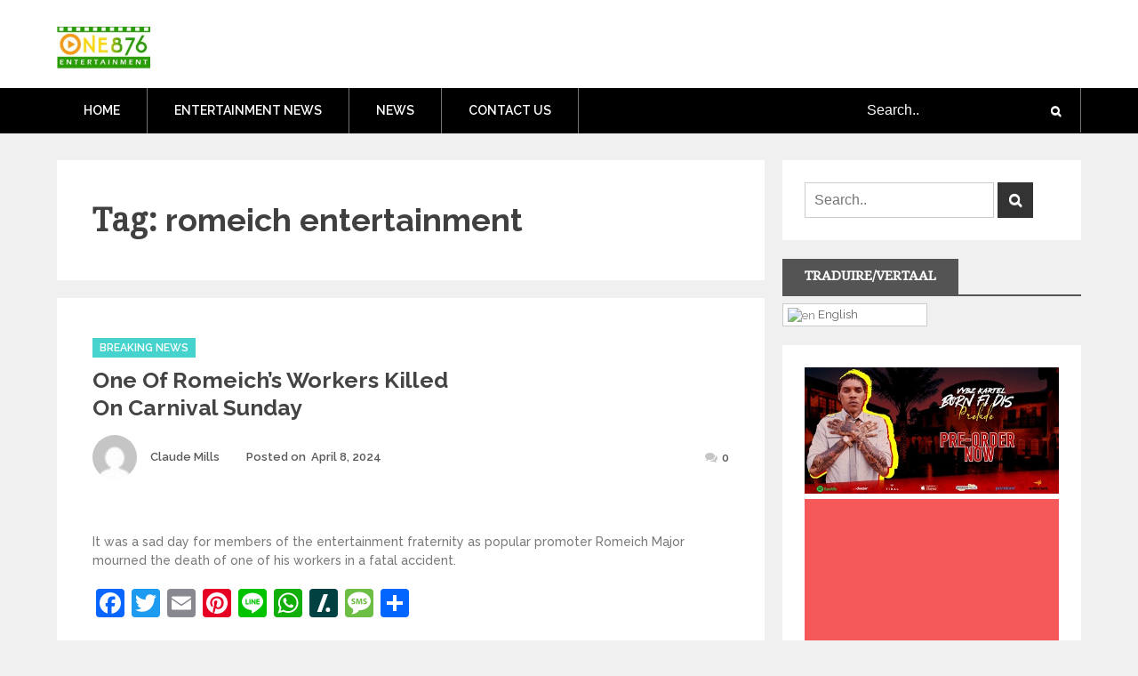

--- FILE ---
content_type: text/html; charset=utf-8
request_url: https://www.google.com/recaptcha/api2/aframe
body_size: 267
content:
<!DOCTYPE HTML><html><head><meta http-equiv="content-type" content="text/html; charset=UTF-8"></head><body><script nonce="GMuaGxsWUSE-N6ZEzeJAcw">/** Anti-fraud and anti-abuse applications only. See google.com/recaptcha */ try{var clients={'sodar':'https://pagead2.googlesyndication.com/pagead/sodar?'};window.addEventListener("message",function(a){try{if(a.source===window.parent){var b=JSON.parse(a.data);var c=clients[b['id']];if(c){var d=document.createElement('img');d.src=c+b['params']+'&rc='+(localStorage.getItem("rc::a")?sessionStorage.getItem("rc::b"):"");window.document.body.appendChild(d);sessionStorage.setItem("rc::e",parseInt(sessionStorage.getItem("rc::e")||0)+1);localStorage.setItem("rc::h",'1768829022109');}}}catch(b){}});window.parent.postMessage("_grecaptcha_ready", "*");}catch(b){}</script></body></html>

--- FILE ---
content_type: text/css
request_url: https://www.one876entertainment.com/wp-content/themes/daily-insight/style.css?ver=6.0.11
body_size: 20070
content:
/*
Theme Name: Daily Insight
Theme URI: http://themepalace.com/downloads/daily-insight/
Author: Yam Chhetri
Author URI: http://www.yamchhetri.com/
Description: Daily Insight is a news and magazine WordPress free theme which can transform your blog into a modern online magazine which is best suited for dynamic news websites or professional blogs about technology, science, gadgets or anything else you can imagine. It comes with a wide variety of options so you can modify Styling, Featured Slider, Menus, Widgets and much more, directly from theme customizer. This theme is translation ready and woocommerce ready.
Version: 3.1
License: GNU General Public License v3 or later
License URI: http://www.gnu.org/licenses/gpl-3.0.html
Text Domain: daily-insight
Tags: translation-ready, custom-background, theme-options, custom-menu, threaded-comments, two-columns, right-sidebar, custom-logo, featured-images, footer-widgets, editor-style, news, blog, entertainment

This theme, like WordPress, is licensed under the GPL.
Use it to make something cool, have fun, and share what you've learned with others.

Daily Insight is based on Underscores http://underscores.me/, (C) 2012-2016 Automattic, Inc.
Underscores is distributed under the terms of the GNU GPL v2 or later.

Normalizing styles have been helped along thanks to the fine work of
Nicolas Gallagher and Jonathan Neal http://necolas.github.com/normalize.css/
*/

/*--------------------------------------------------------------
>>> TABLE OF CONTENTS:
----------------------------------------------------------------
# Normalize
# Typography
# Elements
# Forms
# Navigation
	## Links
	## Menus
# Accessibility
# Alignments
# Clearings
# Widgets
# Content
	## Posts and pages
	## Comments
# Infinite scroll
# Media
	## Captions
	## Galleries
# Layouts and titles
# Social Icons
# Background Colors
# Sections
	## Breaking News
	## Main Slider
	## Latest Post
	## Business Section
	## Technology Section
	## Health and World section
	## Lifestyle and design section
	## Trending News Slider
# Sidebar
# Footer
# Responsive
--------------------------------------------------------------*/

/*--------------------------------------------------------------
# Normalize
--------------------------------------------------------------*/
html {
	font-family: sans-serif;
	-webkit-text-size-adjust: 100%;
	-ms-text-size-adjust:     100%;
}

body {
	margin: 0;
}

article,
aside,
details,
figcaption,
figure,
footer,
header,
main,
menu,
nav,
section,
summary {
	display: block;
}

audio,
canvas,
progress,
video {
	display: inline-block;
	vertical-align: baseline;
}

audio:not([controls]) {
	display: none;
	height: 0;
}

[hidden],
template {
	display: none;
}

a {
	background-color: transparent;
}

abbr[title] {
	border-bottom: 1px dotted;
}

b,
strong {
	font-weight: bold;
}

dfn {
	font-style: italic;
}

h1 {
	font-size: 2em;
	margin: 0.67em 0;
}

h1 {font-size:36px;}
h2 {font-size:32px;}
h3 {font-size:28px;}
h4 {font-size:24px;}
h5 {font-size:20px;}
h6 {font-size:16px;}

mark {
	background: #ff0;
	color: #000;
}

small {
	font-size: 80%;
}

sub,
sup {
	font-size: 75%;
	line-height: 0;
	position: relative;
	vertical-align: baseline;
}

sup {
	top: -0.5em;
}

sub {
	bottom: -0.25em;
}

img {
	border: 0;
}

svg:not(:root) {
	overflow: hidden;
}

figure {
	margin: 1em 40px;
}

hr {
	box-sizing: content-box;
	height: 0;
}

pre {
	overflow: auto;
}

code,
kbd,
pre,
samp {
	font-family: monospace, monospace;
	font-size: 1em;
}

button,
input,
optgroup,
select,
textarea {
	color: inherit;
	font: inherit;
	margin: 0;
}

button {
	overflow: visible;
}

button,
select {
	text-transform: none;
}

button,
html input[type="button"],
input[type="reset"],
input[type="submit"] {
	-webkit-appearance: button;
	cursor: pointer;
}

button[disabled],
html input[disabled] {
	cursor: default;
}

button::-moz-focus-inner,
input::-moz-focus-inner {
	border: 0;
	padding: 0;
}

input {
	line-height: normal;
}

input[type="checkbox"],
input[type="radio"] {
	box-sizing: border-box;
	padding: 0;
}

input[type="number"]::-webkit-inner-spin-button,
input[type="number"]::-webkit-outer-spin-button {
	height: auto;
}

input[type="search"]::-webkit-search-cancel-button,
input[type="search"]::-webkit-search-decoration {
	-webkit-appearance: none;
}

fieldset {
	border: 1px solid #c0c0c0;
	margin: 0 2px;
	padding: 0.35em 0.625em 0.75em;
}

legend {
	border: 0;
	padding: 0;
}

textarea {
	overflow: auto;
}

optgroup {
	font-weight: bold;
}

table {
	border-collapse: collapse;
	border-spacing: 0;
}

td,
th {
	padding: 5px;
    border: 1px solid #ddd;
}

/*--------------------------------------------------------------
# Typography
--------------------------------------------------------------*/
body,
button,
input,
select,
textarea {
	color: #404040;
	font-family: sans-serif;
	font-size: 16px;
	font-size: 1rem;
	line-height: 1.5;
}

h1,
h2,
h3,
h4,
h5,
h6 {
	clear: both;
	word-wrap: break-word;
}

p {
	margin-bottom: 1.5em;
}

dfn,
cite,
em,
i {
	font-style: italic;
}

blockquote {
	margin: 0 1.5em;
}

address {
	margin: 0 0 1.5em;
}

pre {
	background: #eee;
	font-family: "Courier 10 Pitch", Courier, monospace;
	font-size: 15px;
	font-size: 0.9375rem;
	line-height: 1.6;
	margin-bottom: 1.6em;
	max-width: 100%;
	overflow: auto;
	padding: 1.6em;
}

code,
kbd,
tt,
var {
	font-family: Monaco, Consolas, "Andale Mono", "DejaVu Sans Mono", monospace;
	font-size: 15px;
	font-size: 0.9375rem;
}

abbr,
acronym {
	border-bottom: 1px dotted #666;
	cursor: help;
}

mark,
ins {
	background: #F5595A;
    text-decoration: none;
    color: #fff;
    padding: 5px;
}

big {
	font-size: 125%;
}

/*--------------------------------------------------------------
# Elements
--------------------------------------------------------------*/
html {
	box-sizing: border-box;
	overflow-x: hidden;
}

*,
*:before,
*:after { /* Inherit box-sizing to make it easier to change the property for components that leverage other behavior; see http://css-tricks.com/inheriting-box-sizing-probably-slightly-better-best-practice/ */
	box-sizing: inherit;
}

body {
	background: #F0F0F0; /* Fallback for when there is no custom background color defined. */
	font-family: 'Droid Serif', serif;
	font-size: 14px;
	position: relative;
}

blockquote:before,
blockquote:after,
q:before,
q:after {
	content: "";
}

blockquote,
q {
	quotes: "" "";
}

blockquote:before {
    content: "\f10d";
    font-family: "fontawesome";
    float: left;
    margin-right: 15px;
    color: #60686E;
}


blockquote:after {
    content: "\f10e";
    font-family: "fontawesome";
    color: #60686E;
    margin-left: 15px;
}

blockquote p {
	display: inline;
}

hr {
	background-color: #ccc;
	border: 0;
	height: 1px;
	margin-bottom: 1.5em;
}

ul,
ol {
	margin: 0 0 1.5em 3em;
}

ul {
	list-style: disc;
}

ol {
	list-style: decimal;
	padding-left: 0;
}

li > ul,
li > ol {
	margin-bottom: 0;
	margin-left: 1.5em;
}
li > ol {
	margin-left: 0;
}

dt {
	font-weight: bold;
}

dd {
	margin: 0 1.5em 1.5em;
}

img {
	height: auto; /* Make sure images are scaled correctly. */
	max-width: 100%; /* Adhere to container width. */
}

table {
	margin: 0 0 1.5em;
	width: 100%;
}

/*--------------------------------------------------------------
# Forms
--------------------------------------------------------------*/
button,
input[type="button"],
input[type="reset"],
input[type="submit"] {
	border: 1px solid;
	border-color: #ccc #ccc #bbb;
	border-radius: 3px;
	background: #e6e6e6;
	box-shadow: inset 0 1px 0 rgba(255, 255, 255, 0.5), inset 0 15px 17px rgba(255, 255, 255, 0.5), inset 0 -5px 12px rgba(0, 0, 0, 0.05);
	color: rgba(0, 0, 0, .8);
	font-size: 12px;
	font-size: 0.75rem;
	line-height: 1;
	padding: .6em 1em .4em;
	text-shadow: 0 1px 0 rgba(255, 255, 255, 0.8);
}

button:hover,
input[type="button"]:hover,
input[type="reset"]:hover,
input[type="submit"]:hover {
	border-color: #ccc #bbb #aaa;
	box-shadow: inset 0 1px 0 rgba(255, 255, 255, 0.8), inset 0 15px 17px rgba(255, 255, 255, 0.8), inset 0 -5px 12px rgba(0, 0, 0, 0.02);
}

button:focus,
input[type="button"]:focus,
input[type="reset"]:focus,
input[type="submit"]:focus,
button:active,
input[type="button"]:active,
input[type="reset"]:active,
input[type="submit"]:active {
	border-color: #aaa #bbb #bbb;
	box-shadow: inset 0 -1px 0 rgba(255, 255, 255, 0.5), inset 0 2px 5px rgba(0, 0, 0, 0.15);
}

input[type="text"],
input[type="email"],
input[type="url"],
input[type="password"],
input[type="search"],
input[type="number"],
input[type="tel"],
input[type="range"],
input[type="date"],
input[type="month"],
input[type="week"],
input[type="time"],
input[type="datetime"],
input[type="datetime-local"],
input[type="color"],
textarea {
	color: #666;
	border: 1px solid #ccc;
	border-radius: 3px;
	padding: 3px;
}

select {
	border: 1px solid #ccc;
}

input[type="text"]:focus,
input[type="email"]:focus,
input[type="url"]:focus,
input[type="password"]:focus,
input[type="search"]:focus,
input[type="number"]:focus,
input[type="tel"]:focus,
input[type="range"]:focus,
input[type="date"]:focus,
input[type="month"]:focus,
input[type="week"]:focus,
input[type="time"]:focus,
input[type="datetime"]:focus,
input[type="datetime-local"]:focus,
input[type="color"]:focus,
textarea:focus {
	color: #111;
}

textarea {
	width: 100%;
}

/*--------------------------------------------------------------
# Navigation
--------------------------------------------------------------*/
/*--------------------------------------------------------------
## Links
--------------------------------------------------------------*/
a {
	color: #F5595A;
	text-decoration: none;
	cursor: pointer;
}

a:visited {
/*	color: purple;*/
}

a:hover,
a:focus,
a:active {
	color: midnightblue;
}

/*--------------------------------------------------------------
## Menus
--------------------------------------------------------------*/
.main-navigation {
	clear: both;
	display: block;
	float: left;
	width: 100%;
}

.main-navigation ul {
	display: none;
	list-style: none;
	margin: 0;
	padding-left: 0;
}

.main-navigation li {
	float: left;
	position: relative;
}

.main-navigation a {
	display: block;
	text-decoration: none;
}

.main-navigation ul ul {
	box-shadow: 0 3px 3px rgba(0, 0, 0, 0.2);
	float: left;
	position: absolute;
	top: 50px;
	left: -999em;
	z-index: 99999;
	width: 230px
}

.main-navigation ul ul ul {
	left: -999em;
	top: 0;
}
.main-navigation ul .sub-menu li {
    min-width: 100%;
}
.main-navigation ul ul li a {
	padding: 10px 30px;
    border-bottom: 1px solid rgba(255, 255, 255, 0.46);
    border-left: 1px solid rgba(255, 255, 255, 0.46);
    text-transform: capitalize;
}
.main-navigation li:hover,
.main-navigation li:focus {
    background-color: #E14F50;
}
.main-navigation li:hover > a,
.main-navigation li.focus > a {
}

.main-navigation ul ul :hover > a,
.main-navigation ul ul .focus > a {
}

.main-navigation ul ul a:hover,
.main-navigation ul ul a.focus {
}

.main-navigation ul li:hover > ul,
.main-navigation ul li.focus > ul {
	left: auto;
}

.main-navigation ul ul li:hover > ul,
.main-navigation ul ul li.focus > ul {
	left: 100%;
}

.main-navigation .current_page_item > a,
.main-navigation .current-menu-item > a,
.main-navigation .current_page_ancestor > a,
.main-navigation .current-menu-ancestor > a {
}

/* Small menu. */
.menu-toggle,
.main-navigation.toggled ul {
	display: block;
}

@media screen and (min-width: 37.5em) {
	.menu-toggle {
		display: none;
	}
	.main-navigation ul {
		display: block;
	}
}

.site-main .comment-navigation,
.site-main .posts-navigation,
.site-main .post-navigation {
	margin: 0 0 1.5em;
	overflow: hidden;
}

.comment-navigation .nav-previous,
.posts-navigation .nav-previous,
.post-navigation .nav-previous {
	float: left;
	width: 50%;
}

.comment-navigation .nav-next, .posts-navigation .nav-next, .post-navigation .nav-links .nav-next {
    float: right;
    text-align: right;
    width: 50%;
}

/*--------------------------------------------------------------
--------------------------------------------------------------*/
#masthead {
    background-color: #fff;
}
#masthead.margin-bottom {
	margin-bottom: 30px;
}
.site-branding {
    padding: 15px 0;
}
.site-logo img {
    width: 200px;
}
#masthead .widget_google_ad {
    margin-bottom: 0;
    padding: 15px 0;
}
#site-header .site-title a,
#site-header .site-title a:focus {
    color: #333;
    font-size: 30px;
    text-decoration: none;
}
.site-title {
    margin: 0;
}
.main-navigation {
    display: block;
    float: left;
    background-color: #000;
    width: 100%;
}
.main-navigation > ul {
    margin: auto;
}
.main-navigation li {
    float: left;
    position: relative;
    -webkit-transition: 0.2s;
    -moz-transition: 0.2s;
    -ms-transition: 0.2s;
    -o-transition: 0.2s;
    transition: 0.2s;
}
.main-navigation > ul > li,
#search {
    border-right: 1px solid rgba(255, 255, 255, 0.46);
}
#masthead .current-menu-item {
    background-color: #E14F50;
}
.main-navigation > ul > li > a {
    padding: 15px 30px;
}
body.boxed .main-navigation > ul > li > a {
    padding: 15px 15px;
}
.main-navigation ul li a {
    text-transform: uppercase;
    color: #fff;
    font-weight: 600;
}
.main-navigation > ul > li.menu-item-has-children > a:after {
    content: "\f107";
    font-family: fontAwesome;
    padding-left: 15px;
}
.main-navigation > ul > li.menu-item-has-children .sub-menu > li.menu-item-has-children > a:after {
    content: "\f105";
    font-family: fontAwesome;
    padding-left: 15px;
    float: right;
}
.site-description {
    margin: 0;
    font-size: 16px;
}
#site-header .site-title {
    line-height: 0.7em;
    font-weight: 600;
    margin-bottom: 6px;
}
#site-header p.site-title {
    line-height: 1.5em;
}
.sub-menu {
    background-color: #F5595A;
    display: none;
}
#search {
    float: right;
    padding-right: 10px;
}
#search input[type="text"] {
    background-color: transparent;
    border: none;
    color: #fff;
    padding: 13px 0px;
}
#search button[type="submit"] {
    background-color: transparent;
    border: none;
    color: #fff;
}
button,
button:hover {
	border: none;
	box-shadow: none;
	border-radius: 0;
}
#search ::-webkit-input-placeholder {
    color: #fff;
}

.widget.widget_google_ad img {
    vertical-align: middle;
}
/*----MOBILE MENU----------*/
.sidr-class-text-center {
    text-align: center;
}
#sidr-left-top-button .fa.fa-bars:before {
    content: " ";
}
#sidr-left-top-button .fa.fa-bars,
#sidr-left-top-button .fa.fa-bars::after,
#sidr-left-top-button .fa.fa-bars::before {
    width: 22px;
    height: 2px;
    position: absolute;
    border-radius: 2px;
    -webkit-backface-visibility: hidden;
    backface-visibility: hidden;
}
#sidr-left-top-button .fa.fa-bars::after,
#sidr-left-top-button .fa.fa-bars::before {
    content: '';
    top: 0;
    right: 0;
    -webkit-transition: all 0.6s ease-out;
    -moz-transition: all 0.6s ease-out;
    -o-transition: all 0.6s ease-out;
    -ms-transition: all 0.6s ease-out;
    transition: all 0.6s ease-out;
}
#sidr-left-top-button .fa.fa-bars::before {
    transform: translateX(0) translateY(-6px) translateZ(0) rotate(0deg) scale(1);
    -o-transform: translateX(0) translateY(-6px) translateZ(0) rotate(0deg) scale(1);
    -ms-transform: translateX(0) translateY(-6px) translateZ(0) rotate(0deg) scale(1);
    -moz-transform: translateX(0) translateY(-6px) translateZ(0) rotate(0deg) scale(1);
    -webkit-transform: translateX(0) translateY(-6px) translateZ(0) rotate(0deg) scale(1);
}
#sidr-left-top-button .fa.fa-bars,
#sidr-left-top-button .fa.fa-bars::after,
#sidr-left-top-button .fa.fa-bars::before {
    background-color: #fff;
}
#sidr-left-top-button .fa.fa-bars {
    display: inline-block;
    left: 50%;
    top: 50%;
    bottom: auto;
    right: auto;
    transform: translateX(-50%) translateY(-50%) translateZ(0) rotate(0deg) scale(1);
    -o-transform: translateX(-50%) translateY(-50%) translateZ(0) rotate(0deg) scale(1);
    -ms-transform: translateX(-50%) translateY(-50%) translateZ(0) rotate(0deg) scale(1);
    -moz-transform: translateX(-50%) translateY(-50%) translateZ(0) rotate(0deg) scale(1);
    -webkit-transform: translateX(-50%) translateY(-50%) translateZ(0) rotate(0deg) scale(1);
    -webkit-transition: all 0.4s ease-out;
    -moz-transition: all 0.4s ease-out;
    -o-transition: all 0.4s ease-out;
    -ms-transition: all 0.4s ease-out;
    transition: all 0.4s ease-out;
}
.sidr-open.sidr-left-top-open #sidr-left-top-button .fa.fa-bars {
    background-color: transparent;
}
.sidr-open.sidr-left-top-open #sidr-left-top-button .fa.fa-bars::before {
    transform: translateX(0) translateY(0) translateZ(0) rotate(-135deg) scale(1);
    -o-transform: translateX(0) translateY(0) translateZ(0) rotate(-135deg) scale(1);
    -ms-transform: translateX(0) translateY(0) translateZ(0) rotate(-135deg) scale(1);
    -moz-transform: translateX(0) translateY(0) translateZ(0) rotate(-135deg) scale(1);
    -webkit-transform: translateX(0) translateY(0) translateZ(0) rotate(-135deg) scale(1);
}
.sidr-open.sidr-left-top-open #sidr-left-top-button .fa.fa-bars::after {
    transform: translateX(0) translateY(0) translateZ(0) rotate(138deg) scale(1);
    -o-transform: translateX(0) translateY(0) translateZ(0) rotate(138deg) scale(1);
    -ms-transform: translateX(0) translateY(0) translateZ(0) rotate(138deg) scale(1);
    -moz-transform: translateX(0) translateY(0) translateZ(0) rotate(138deg) scale(1);
    -webkit-transform: translateX(0) translateY(0) translateZ(0) rotate(138deg) scale(1);
}
#sidr-left-top-button .fa.fa-bars::after {
    top: 6px;
}
.sidr-open.sidr-left-top-open #sidr-left-top-button .fa.fa-bars::after {
    top: 0px;
}
.sidr {
    background: #F5595A;
    color: #fff;
    box-shadow: none;
}
.sidr ul li a,
.sidr ul li span {
	color: #fff;
}
.sidr ul li:hover,
.sidr ul li:focus {
	background-color: #E14F50;
	line-height: 48px;
}
.sidr ul li:hover>a,
.sidr ul li:hover>span,
.sidr ul li:focus>a,
.sidr ul li:focus>span,
.sidr ul li.active>a,
.sidr ul li.active>span,
.sidr ul li.sidr-class-active>a,
.sidr ul li.sidr-class-active>span {
	box-shadow: none !important;
}
.sidr ul li ul li a,
.sidr ul li ul li span {
    color: #fff;
    padding-left: 30px;
}
#sidr-id-search {
    margin-top: 15px;
    position: relative;
}
#sidr-id-search button {
    position: absolute;
    right: 15px;
    top: 10px;
    box-shadow: none;
    border: none;
    background-color: transparent;
    color: #fff;
    font-weight: 400;
}
.sidr-class-fa-search:before {
    content: "\f002";
    font-family: "FontAwesome";
    font-style: normal;
}
#sidr-id-search input[type="text"] {
    color: #fff;
    height: 45px;
    padding: 15px 35px 15px 15px;
    font-size: 15px;
}
.sidr ul li {
	border-top: none;
}
body.sidr-open {
    overflow-x: visible;
}
#sidr-left-top-button {
    position: absolute;
    top: 26px;
    margin-left: 20px;
    background-color: #F5595A;
    width: 35px;
    height: 35px;
    text-align: center;
    line-height: 35px;
    color: #fff;
    font-size: 25px;
    border-radius: 5px;
    z-index: 3000;
}
.sidr-open #sidr-left-top-button {
	position: fixed;
	top: 26px;
}
.logged-in.sidr-open #sidr-left-top-button {
	position: fixed;
	top: 58px;
}
.logged-in .sidr.left {
	top: 32px;
}

/*--------------------------------------------------------------
# Accessibility
--------------------------------------------------------------*/
/* Text meant only for screen readers. */
.screen-reader-text {
	clip: rect(1px, 1px, 1px, 1px);
	position: absolute !important;
	height: 1px;
	width: 1px;
	overflow: hidden;
}

.screen-reader-text:focus {
	background-color: #f1f1f1;
	border-radius: 3px;
	box-shadow: 0 0 2px 2px rgba(0, 0, 0, 0.6);
	clip: auto !important;
	color: #21759b;
	display: block;
	font-size: 14px;
	font-size: 0.875rem;
	font-weight: bold;
	height: auto;
	left: 5px;
	line-height: normal;
	padding: 15px 23px 14px;
	text-decoration: none;
	top: 5px;
	width: auto;
	z-index: 100000; /* Above WP toolbar. */
}

/* Do not show the outline on the skip link target. */
#content[tabindex="-1"]:focus {
	outline: 0;
}

/*--------------------------------------------------------------
# Alignments
--------------------------------------------------------------*/
.alignleft {
	display: inline;
	float: left;
	margin-right: 1.5em;
}

.alignright {
	display: inline;
	float: right;
	margin-left: 1.5em;
}

.aligncenter {
	clear: both;
	display: block;
	margin-left: auto;
	margin-right: auto;
}

/*--------------------------------------------------------------
# Clearings
--------------------------------------------------------------*/
.clear:before,
.clear:after,
.entry-content:before,
.entry-content:after,
.comment-content:before,
.comment-content:after,
.site-header:before,
.site-header:after,
.site-content:before,
.site-content:after,
.site-footer:before,
.site-footer:after {
	content: "";
	display: table;
	table-layout: fixed;
}

.clear:after,
.entry-content:after,
.comment-content:after,
.site-header:after,
.site-content:after,
.site-footer:after {
	clear: both;
}

/*--------------------------------------------------------------
# Widgets
--------------------------------------------------------------*/
.widget {
	margin: 0 0 1.5em;
}

/* Make sure select elements fit in widgets. */
.widget select {
    width: 100%;
    background-color: #fff;
    height: 40px;
    padding: 0 10px;
    font-family: 'Droid Serif', serif;
    font-size: 14px;
}
.widget.widget_recent_entries img {
    width: 85px;
    float: left;
    padding-right: 15px;
    height: 75px;
}
.widget.widget_recent_entries li {
    clear: both;
    margin-bottom: 25px;
}
.widget.widget_recent_entries li:last-child {
    margin-bottom: 0;
}
.widget.widget_recent_entries .posted-on {
    display: block;
}
.widget.widget_recent_entries a {
    display: block;
}
.widget.widget_recent_entries .category {
    width: auto;
    display: inline-block;
}
.widget.widget_logo {
    margin-bottom: 1em;
}
.widget.widget_google_ad img {
    width: 100%;
}
.recent-posts {
    margin-left: 0;
    padding-left: 0;
    list-style: none;
}
.recent-posts li {
    margin-bottom: 25px;
    border-bottom: 1px solid #ddd;
    display: inline-block;
    padding: 0 15px 25px 15px;
}
.recent-posts li:last-child {
    margin-bottom: 0;
    border-bottom: none;
    padding-bottom: 0;
}
.recent-posts img {
    width: 20%;
    float: left;
}
.recent-posts .post-wrapper {
    float: left;
    width: 80%;
    padding: 0 15px;
}
.recent-posts .post-title h5 {
    margin: 0;
}
.recent-posts .post-title {
    padding: 0;
}
.recent-posts .post-title h5 {
    font-size: 16px;
    margin-bottom: 15px;
}
.post-desc p {
    color: #797979;
    font-weight: 600;
}
.section-sidebar .textwidget,
#secondary .textwidget,
.section-sidebar .tagcloud,
#secondary .tagcloud,
.section-sidebar .widget_search form,
#secondary .widget_search form,
.section-sidebar ul,
#secondary ul,
.section-sidebar .calendar_wrap,
#secondary .calendar_wrap,
.section-sidebar .widget_archive,
#secondary .widget_archive {
    background-color: #fff;
}
.section-sidebar .textwidget,
#secondary .textwidget,
.section-sidebar .tagcloud,
#secondary .tagcloud,
.section-sidebar .widget_search form,
#secondary .widget_search form,
.section-sidebar .widget_recent_entries ul,
#secondary .widget_recent_entries ul,
.section-sidebar .widget_nav_menu ul,
#secondary .widget_nav_menu ul,
.section-sidebar .widget_pages > ul,
#secondary .widget_pages > ul,
.section-sidebar .widget_meta ul,
#secondary .widget_meta ul,
.section-sidebar .calendar_wrap,
#secondary .calendar_wrap,
.section-sidebar .widget_categories > ul,
#secondary .widget_categories > ul,
.section-sidebar .widget_archive > ul,
#secondary .widget_archive > ul,
#secondary .widget_ratings-widget > ul
 {
    padding: 25px;
}
.widget_ratings-widget li {
    margin-bottom: 15px;
}
.widget_ratings-widget li a {
    display: block;
}
.widget_search input[type="text"] {
    height: 40px;
    border-radius: 0;
    padding: 0 10px;
}
.widget_search button[type="submit"] {
    height: 40px;
    width: 40px;
    text-align: center;
    vertical-align: top;
    background-color: #333;
    color: #fff;
    font-size: 16px;
    line-height: 40px;
    padding: 0;
    box-shadow: none;
}
.search-no-results form {
    max-width: 300px;
    margin: auto;
}
.search-no-results form input[type="text"] {
    position: relative;
    width: 100%;
}
.search-no-results form button[type="submit"] {
    position: absolute;
}
.section-sidebar ul li a:hover,
#secondary ul li a:hover,
.calendar_wrap tfoot td#prev a:hover,
.calendar_wrap tfoot td#next a:hover,
#secondary .widget_tag_cloud a:hover,
.section-sidebar .widget_tag_cloud a:hover,
.site-footer a:hover,
.breaking-news-title h6 a:hover {
	color: #F5595A;
}
.section-sidebar li a,
#secondary li a,
.calendar_wrap tfoot td#prev a,
.calendar_wrap tfoot td#next a {
    color: #2a2a2a;
}
.widget_nav_menu li,
.widget_categories li,
.widget_archive li,
.widget_pages li,
.widget_meta li {
    margin-bottom: 15px;
    text-transform: capitalize;
}
.widget_nav_menu li:last-child,
.widget_categories li:last-child,
.widget_pages li:last-child,
.widget_meta li:last-child {
    margin-bottom: 0;
}
.section-sidebar ul ul,
#secondary ul ul {
    padding: 10px 15px 0 15px;
}
.calendar_wrap caption {
    text-transform: uppercase;
    margin-bottom: 15px;
    font-size: 16px;
    text-decoration: underline;
}
.calendar_wrap table {
	margin: 0;
	text-align: center;
}
.calendar_wrap tfoot td#prev {
    text-align: left;
    padding-left: 15px;
    padding-top: 10px;
    color: #2a2a2a;
}
.calendar_wrap tfoot td#next {
    text-align: right;
    padding-right: 15px;
    padding-top: 10px;
    color: #2a2a2a;
}
.calendar_wrap thead th {
    padding-bottom: 10px;
}
.recent-posts .no-post-thumbnail,
#latest-blog .no-post-thumbnail {
    display: block;
}
.recent-posts .no-post-thumbnail .post-wrapper,
#latest-blog .no-post-thumbnail.image-align-left .entry-content {
    width: 100%;
    float: none;
    padding: 0;
}
#secondary .widget_tag_cloud a,
.section-sidebar .widget_tag_cloud a {
    color: #404040;
}
.woocommerce .star-rating span:before {
    font-family: star;
}
select.orderby {
    padding: 10px;
}
.woocommerce span.onsale {
    min-height: 40px;
    min-width: 40px;
    padding: 0;
    border-radius: 0;
    background-color: #F5595A;
}
.woocommerce ul.products li.product h3 {
	color: #333;
}
.woocommerce ul.products li.product h3:hover,
dd a comment to this line
.woocommerce ul.products li.product h3:focus {
	color: #F5595A;
}
span.price ins,
span.price del {
    font-size: 16px;
    color: #333;
}
.woocommerce ul.products li.product .price {
    color: #333;
    font-weight: bold;
    font-size: 16px;
}
.woocommerce ul.products li.product .button {
    background-color: #545454;
    color: #fff;
    padding: 12px 15px;
   border-radius: 0;
    text-transform: uppercase;
    font-family: 'Droid Serif', serif;
}
.woocommerce ul.products li.product .button:hover,
.woocommerce ul.products li.product .button:focus {
    background-color: #F55A5A;
    color: #fff;
}
.woocommerce ul.products li.product,
.woocommerce-page ul.products li.product {
    background-color: #fff;
    text-align: center;
    padding: 15px;
}
.woocommerce .products .star-rating {
    margin: 10px auto;
    float: none;
}
.woocommerce ul.products li.product a:hover,
.woocommerce ul.products li.product a:focus {
	color: #F55A5A;
}
.jetpack_subscription_widget input[type="submit"] {
    background-color: #E84A49;
    border: none;
    font-weight: 100;
    font-size: 15px;
    padding: 0;
    box-shadow: none;
    color: #fff;
    border-radius: 5px;
    padding: 12px 15px 15px;
}
.woocommerce ul.product_list_widget li {
    padding: 4px 65px 0 0;
}
.site-footer .widget.woocommerce {
   color: #eee;
}
.site-footer .widget.woocommerce ins {
   background-color: transparent;
}
.site-footer ul.product_list_widget li a {
   margin-bottom: 5px;
}
.site-footer .woocommerce ul.product_list_widget li .star-rating {
   margin-bottom: 5px;
}
.site-footer .woocommerce ul.product_list_widget li {
   padding: 0 15px 0 0;
   margin-bottom: 10px;
}
.site-footer .woocommerce ul.product_list_widget li .star-rating {
   margin-bottom: 5px;
   color: #ddd;
}
/*--------------------------------------------------------------
# Content
--------------------------------------------------------------*/
/*--------------------------------------------------------------
## Posts and pages
--------------------------------------------------------------*/
.sticky {
	display: block;
}

.hentry {
	margin: 0 0 1.5em;
	padding: 40px;
}
.blog-post.hentry {
    padding: 0;
}
.byline,
.updated:not(.published) {
	display: none;
}

.single .byline,
.group-blog .byline {
	display: inline;
}

.page-content,
.entry-content,
.entry-summary {
	margin: 1.5em 0 0;
}

.page-links {
	clear: both;
	margin: 0 0 1.5em;
}
article.type-page h2.entry-title {
    font-size: 25px;
    margin-top: 10px;
    line-height: 1.2em;
    float: none;
    margin-bottom: 0;
}
/*--------------------------------------------------------------
## Comments
--------------------------------------------------------------*/
.comment-content a {
	word-wrap: break-word;
}

.bypostauthor {
	display: block;
}

#respond .comment-form-cookies-consent input[type="checkbox"], 
.comment-form-cookies-consent input[type="checkbox"] {
    width: auto;
    float: left;
    height: auto;
    min-height: auto;
    margin: 0 10px 0 0;
}
#respond .comment-form-cookies-consent label, 
.comment-form-cookies-consent label {
    display: table;
    margin: 0;
    line-height: 1;
}
#respond .comment-form-cookies-consent,
.comment-form-cookies-consent {
    clear: both;
    margin-top: 15px;
    display: inline-block;
    width: 100%;
}

/*--------------------------------------------------------------
# Infinite scroll
--------------------------------------------------------------*/
/* Globally hidden elements when Infinite Scroll is supported and in use. */
.infinite-scroll .posts-navigation, /* Older / Newer Posts Navigation (always hidden) */
.infinite-scroll.neverending .site-footer { /* Theme Footer (when set to scrolling) */
	display: none;
}

/* When Infinite Scroll has reached its end we need to re-display elements that were hidden (via .neverending) before. */
.infinity-end.neverending .site-footer {
	display: block;
}

/*--------------------------------------------------------------
# Media
--------------------------------------------------------------*/
.page-content .wp-smiley,
.entry-content .wp-smiley,
.comment-content .wp-smiley {
	border: none;
	margin-bottom: 0;
	margin-top: 0;
	padding: 0;
}

/* Make sure embeds and iframes fit their containers. */
embed,
iframe,
object {
	max-width: 100%;
}

/*--------------------------------------------------------------
## Captions
--------------------------------------------------------------*/
.wp-caption {
	margin-bottom: 1.5em;
	max-width: 100%;
}

.wp-caption img[class*="wp-image-"] {
	display: block;
	margin-left: auto;
	margin-right: auto;
}

.wp-caption .wp-caption-text {
	margin: 0.8075em 0;
}

.wp-caption-text {
	text-align: center;
}

/*--------------------------------------------------------------
## Galleries
--------------------------------------------------------------*/
.gallery {
	margin-bottom: 1.5em;
}

.gallery-item {
	display: inline-block;
	text-align: center;
	vertical-align: top;
	width: 100%;
}

.gallery-columns-2 .gallery-item {
	max-width: 50%;
}

.gallery-columns-3 .gallery-item {
	max-width: 33.33%;
}

.gallery-columns-4 .gallery-item {
	max-width: 25%;
}

.gallery-columns-5 .gallery-item {
	max-width: 20%;
}

.gallery-columns-6 .gallery-item {
	max-width: 16.66%;
}

.gallery-columns-7 .gallery-item {
	max-width: 14.28%;
}

.gallery-columns-8 .gallery-item {
	max-width: 12.5%;
}

.gallery-columns-9 .gallery-item {
	max-width: 11.11%;
}

.gallery-caption {
	display: block;
}
/*--------------------------------------------------------------
## Layouts and titles
--------------------------------------------------------------*/
.container {
    width: 90%;
    max-width: 1170px;
    margin: 0 auto;
}
.container-fluid {
    width: 100%;
    max-width: 1366px;
    margin: 0 auto;
}
section {
	position: relative;
}
.row {
    margin-right: -10px;
    margin-left: -10px;
}
.row:before,
.row:after,
.container:before,
.container:after,
.clearfix:before,
.clear:before,
.clear:after,
.recent-posts li:after,
.recent-posts li:before,
section:before,
section:after,
article:before,
article:after,
.entry-header:before,
.entry-header:after,
.widget-header:before,
.widget-header:after,
.site ul:before,
.site ul:after,
.entry-meta:before,
.entry-meta:after,
.pagination:before,
.pagination:after,
.popular-post:before,
.popular-post:after {
    display: table;
    content: " ";
    clear: both;
}
.column-wrapper {
    padding: 0 10px;
    width: 100%;
}
.page-section {
	margin-bottom: 30px;
}
.no-padding-top {
	padding-top: 0;
}
.no-padding-bottom {
	padding-bottom: 0;
}
.no-margin-top {
	margin-top: 0;
}
.no-margin-bottom {
	margin-bottom: 0;
}
.margin-top-30{
	margin-top: 30px;
}
.margin-bottom-30 {
    margin-bottom: 30px;
}
.entry-header {
    word-wrap: break-word;
    margin-bottom: 10px;
}
h1.entry-title {
    margin: 0;
}
h2.entry-title {
    text-transform: capitalize;
    position: relative;
    padding-bottom: 0px;
    margin-top: 0;
    font-size: 17px;
    color: #333;
    float: left;
}
h2.entry-title.category-title {
    padding: 8px 25px;
    text-transform: uppercase;
    font-size: 15px;
    margin: 0;
    color: #fff;
}
#business-category-section h2.entry-title {
	background-color: #8BC34A;
}
.entry-header h2.entry-title .fa {
    padding-right: 10px;
}
.display-none {
	display: none;
}
p,
a,
span,
small,
strong,
em {
	font-family: "Raleway", sans-serif;
}
.view-more {
    color: #f55a5a;
    font-family: "Raleway", sans-serif;
    font-weight: 600;
    text-transform: capitalize;
}
.entry-header .view-more {
	float: right;
	margin-top: 10px;
}
.view-more:after {
    content: "\f101";
    font-family: "FontAwesome";
    padding-left: 10px;
}
.entry-content.bg-white {
    padding: 15px;
}
.entry-content {
    margin-top: 0.6em;
}
.backtotop {
    float: right;
    color: #aaa;
    cursor: pointer;
}
/*--------------------------------------------------------------
## Social Icons
--------------------------------------------------------------*/
.social-icons li {
    list-style: none;
}
.social-icons li a {
    font-size: 16px;
}
.social-icons li a:before {
  content: "\f0c1";
  font-family: "FontAwesome";
  width: 25px;
  display: inline-block;
  height: 25px;
  text-align: center;
  color: #818181;
  line-height: 25px;
}
.social-icons li a:hover:before {
    color: #F5595A;
}
.social-icons  li a[href*="facebook.com"]:before,
.social-icons  li a[href*="fb.com"]:before {
  content: "\f09a";
}

.social-icons  li a[href*="twitter.com"]:before {
  content: "\f099";
}

.social-icons  li a[href*="linkedin.com"]:before {
  content: "\f08c";
}

.social-icons  li a[href*="plus.google.com"]:before {
  content: "\f0d5";
}

.social-icons  li a[href*="youtube.com"]:before {
  content: "\f16a";
}

.social-icons  li a[href*="dribbble.com"]:before {
  content: "\f17d";
}

.social-icons  li a[href*="pinterest.com"]:before {
  content: "\f0d3";
}

.social-icons  li a[href*="bitbucket.org"]:before {
  content: "\f171";
}

.social-icons  li a[href*="github.com"]:before {
  content: "\f09b";
}

.social-icons  li a[href*="codepen.io"]:before {
  content: "\f1cb";
}

.social-icons  li a[href*="flickr.com"]:before {
  content: "\f16e";
}

.social-icons  li a[href$="/feed/"]:before {
  content: "\f09e";
}

.social-icons  li a[href*="foursquare.com"]:before {
  content: "\f180";
}
.social-icons  li a[href*="rss.com"]:before {
  content: "\f09e";
}
.social-icons  li a[href*="instagram.com"]:before {
  content: "\f16d";
}

.social-icons  li a[href*="tumblr.com"]:before {
  content: "\f173";
}

.social-icons  li a[href*="reddit.com"]:before {
  content: "\f1a1";
}

.social-icons  li a[href*="vimeo.com"]:before {
  content: "\f194";
}

.social-icons  li a[href*="digg.com"]:before {
  content: "\f1a6";
}

.social-icons  li a[href*="twitch.tv"]:before {
  content: "\f1e8";
}

.social-icons  li a[href*="stumbleupon.com"]:before {
  content: "\f1a4";
}

.social-icons  li a[href*="delicious.com"]:before {
  content: "\f1a5";
}

.social-icons  li a[href*="mailto:"]:before {
  content: "\f0e0";
}
.social-icons  li a[href*="soundcloud.com"]:before {
  content: "\f1be";
}
.social-icons  li a[href*="wordpress.org"]:before {
  content: "\f19a";
}
.social-icons  li a[href*="wordpress.com"]:before {
  content: "\f19a";
}

.social-icons  li a[href*="jsfiddle.net"]:before {
  content: "\f1cc";
}

.social-icons  li a[href*="tripadvisor.com"]:before {
  content: "\f262";
}

.social-icons  li a[href*="foursquare.com"]:before {
  content: "\f180";
}

.social-icons  li a[href*="angel.co"]:before {
  content: "\f209";
}

.social-icons  li a[href*="slack.com"]:before {
  content: "\f198";
}

.social-icons ul li {
    float: left;
}
.social-icons ul li {
    margin-right: 10px;
}
.social-icons li:last-child {
    margin-right: 0;
}
.site-footer .social-icons  li a:before {
	color: #888;
}
.social-icons li {
    float: left;
    margin-right: 5px;
}
.social-icons li a[href*="facebook.com"]:hover:before,
.social-icons li a[href*="fb.com"]:hover:before {
 color: #3B5998;
}

.social-icons li a[href*="twitter.com"]:hover:before {
 color: #01A3EB;
}

.social-icons li a[href*="linkedin.com"]:hover:before {
 color: #0177B5;
}

.social-icons li a[href*="plus.google.com"]:hover:before {
 color: #D7412C;
}

.social-icons li a[href*="youtube.com"]:hover:before {
 color: #CC181E;
}
.social-icons li a[href*="instagram.com"]:hover:before {
 color: #7D3CB0;
}
/*--------------------------------------------------------------
## Background Colors
--------------------------------------------------------------*/
.bg-white {
    background-color: #fff;
}
/*--------------------------------------------------------------
## Technology Section
--------------------------------------------------------------*/
#technology-category .entry-header {
    border-bottom: 2px solid #46D3CE;
}
#technology-category h2.entry-title.category-title {
    background-color: #46D3CE;
}
#technology-category .category-contents-wrapper {
    width: 100%;
}
.tab-content {
    display: none;
}
.tab-content.active {
    display: inherit;
}
#technology-category .tab-link.active {
    background-color: #F55A5A;
    color: #fff;
}
#technology-category .entry-content {
    background-color: #fff;
}
#technology-category .tab-link {
    padding: 20px;
    position: relative;
    -webkit-transition: all 0.2s ease-in-out;
    -moz-transition: all 0.2s ease-in-out;
	-ms-transition: all 0.2s ease-in-out;
	-o-transition: all 0.2s ease-in-out;
	transition: all 0.2s ease-in-out;
    cursor: pointer;
}
#technology-category .tab-link h5 {
    margin: 0;
    font-size: 16px;
}
#technology-category .tab-link p {
    margin-bottom: 0;
    margin-top: 10px;
    font-weight: 500;
}
#technology-category .tab-link.active p {
	color: #fecccc;
}
#technology-category .tabs {
    width: 40%;
    float: right;
    max-height: 360px;
    margin: 0;
    overflow-y: auto;
}
#technology-category .entry-content {
	overflow-y: auto;
}
#technology-category .tab-content {
    margin-top: 0;
}
#technology-category .tab-link.active:before {
    border: solid transparent;
    content: " ";
    position: absolute;
    left: -24px;
    pointer-events: none;
    z-index: 3;
    border-color: rgba(136, 183, 213, 0);
    border-right-color: #F55A5A;
    border-width: 12px;
    margin-top: 40px;
}
#technology-category .category {
    background-color: #46D3CE;
}
.tab-link {
    border-bottom: 1px solid #eee;
}
#technology-category .post-category {
    margin-bottom: 0;
}
/*--------------------------------------------------------------
## Health and World Section
--------------------------------------------------------------*/
#health-world-category .column-wrapper:nth-child(odd) .entry-header {
    border-bottom: 2px solid #009688;
}
#health-world-category .column-wrapper:nth-child(even) .entry-header {
    border-bottom: 2px solid #F06292;
}
#health-world-category .column-wrapper:nth-child(odd) h2.entry-title.category-title {
    background-color: #009688;
}
#health-world-category .column-wrapper:nth-child(even) h2.entry-title.category-title {
    background-color: #F06292;
}
#health-world-category .column-wrapper:nth-child(odd) .category-wrap .category:nth-child(odd) {
    background-color: #009688;
}
#health-world-category .column-wrapper:nth-child(even) .category-wrap .category:nth-child(odd) {
    background-color: #F06292;
}
#health-world-category .column-wrapper:nth-child(odd) .category-wrap .category:nth-child(even),
#health-world-category .column-wrapper:nth-child(even) .category-wrap .category:nth-child(even),
#lifestyle-design-category .column-wrapper:nth-child(odd) .category-wrap .category:nth-child(even),
#lifestyle-design-category .column-wrapper:nth-child(even) .category-wrap .category:nth-child(even) {
    background-color: #605CA8;
}
#health-world-category ul {
    list-style: none;
}
/*--------------------------------------------------------------
## Lifestyle and Design Category Section
--------------------------------------------------------------*/
#lifestyle-design-category .column-wrapper:nth-child(odd) .entry-header {
    border-bottom: 2px solid #00B4FF;
}
#lifestyle-design-category .column-wrapper:nth-child(even) .entry-header {
    border-bottom: 2px solid #BA68C8;
}
#lifestyle-design-category .column-wrapper:nth-child(odd) h2.entry-title.category-title {
    background-color: #00B4FF;
}
#lifestyle-design-category .column-wrapper:nth-child(even) h2.entry-title.category-title {
    background-color: #BA68C8;
}
#lifestyle-design-category .column-wrapper:nth-child(odd) .category-wrap .category:nth-child(odd) {
    background-color: #00B4FF;
}
#lifestyle-design-category .column-wrapper:nth-child(even) .category-wrap .category:nth-child(odd) {
    background-color: #BA68C8;
}
#health-world-category ul,
#lifestyle-design-category ul,
.list-items ul {
    margin-left: 0;
}
/*--------------------------------------------------------------
## Travel Category Section
--------------------------------------------------------------*/
#travel-category .entry-header {
    border-bottom: 2px solid #FF0036;
}
#travel-category h2.entry-title.category-title {
    background-color: #FF0036;
}
#travel-category .category-wrap .category:nth-child(odd),
#travel-category .category {
    background-color: #FF0036;
}
#travel-category .category-wrap .category:nth-child(even) {
    background-color: #605CA8;
}
.post-category {
    overflow: hidden;
    position: relative;
    margin-bottom: 20px;
}
.post-category img {
    vertical-align: middle;
    width: 100%;
}
.category-contents-wrapper {
    position: absolute;
    bottom: 0;
    padding: 30px;
    width: 60%;
}
.category-contents-wrapper .title {
    color: #fff;
    font-size: 18px;
}
.category-contents-wrapper .title a {
    color: #fff;
    font-family: 'Droid Serif', serif;
}
.category-contents-wrapper time {
	color: #fff;
}
.post-category .overlay {
    background-color: rgba(51, 51, 51, 0.2);
}


/*--------------------------------------------------------------
## Breaking news
--------------------------------------------------------------*/
#breaking-news h2.entry-title {
    color: #F5595A;
    margin: 0;
}
#business-category-section .entry-header {
    border-bottom: 2px solid #8BC34A;
}
time .fa {
    color: #000;
    padding-right: 15px;
}
#breaking-news.page-section {
    padding: 15px 0;
}
#breaking-news h2.entry-title:after {
    content: "|";
    padding-left: 10px;
}
#breaking-news .entry-content {
    margin: 0;
}
#breaking-news header.entry-header {
    margin: 0;
}
.social-icons ul {
    margin: 0;
}
#breaking-news .social-icons ul {
    padding: 0;
}
#breaking-news .breaking-news-title,
#breaking-news .posted-on {
	float: left;
}
.breaking-news-title {
    padding-top: 2px;
    padding-left: 10px;
}
.breaking-news-title h6,
.breaking-news-title h6 a {
    font-weight: 500;
    color: #888;
    margin: 0;
    font-family: "Raleway",sans-serif;
}
#breaking-news .posted-on .time {
    padding-top: 3px;
    display: inline-block;
    color: #aaa;
}
#breaking-news .social-icons ul li {
    overflow: hidden;
    position: relative;
    width: 25px;
    height: 25px;
}
/*--------------------------------------------------------------
## Main Slider
--------------------------------------------------------------*/
.slick-slide img {
	width: 100%;
}
.slick-initialized .slick-slide {
    display: block;
}
#main-slider .slider-item {
    padding: 230px 0;
    background-size: cover;
    background-position: 50%;
    position: relative;
}
.main-slider-contents {
    position: absolute;
    left: 115px;
    bottom: 80px;
    max-width: 800px;
    width: 90%;
    margin: auto;
}
.main-slider-contents .title {
    color: #fff;
    margin-bottom: 10px;
    font-family: "Open-sans",serif;
    line-height: 1.2em;
    font-size: 30px;
}
.main-slider-contents .title a {
    color: #fff;
    font-family: 'Droid Serif', serif;
}
.main-slider-contents .desc {
    margin-top: 0;
    font-size: 14px;
}
#main-slider .slick-prev {
    right: auto;
    left: 0;
}
#main-slider .slick-prev,
#main-slider .slick-next {
	top: 0;
	z-index: 3;
}
#main-slider .slick-prev,
#main-slider .slick-next {
    -webkit-transition: all 300ms ease-out;
    transition: all 300ms ease-out;
    opacity: 0;
}
#main-slider .slick-prev {
    transform:translateX(-50px);
}
#main-slider .slick-next {
    transform:translateX(50px);
}
#main-slider:hover .slick-prev,
#main-slider:focus .slick-prev {
    opacity: 1;
    transform:translateX(60px);
}
#main-slider:hover .slick-next,
#main-slider:focus .slick-next {
    opacity: 1;
    transform:translateX(-60px);
}

#main-slider .slick-active .main-slider-contents {
    transform: translateY(0);
}
#main-slider .slick-prev,
#featured-gallery-slider .slick-prev {
    background: url('assets/uploads/left-arrow.png') left 48% no-repeat;
    background-position-x: 25%;
}
#main-slider .slick-prev,
#main-slider .slick-next {
	background-position-x: 0;
}
#main-slider .slick-next,
#featured-gallery-slider .slick-next {
    background: url('assets/uploads/right-arrow.png') right 48% no-repeat;
    background-position-x: 75%;
}
#main-slider .slick-prev,
#featured-gallery-slider .slick-prev,
#main-slider .slick-next,
#featured-gallery-slider .slick-next {
	width: 15%;
    height: 100%;
}
#main-slider .slick-prev,
#main-slider .slick-next {
    top:45%;
    height: 50px;
}
.main-slider-contents .category {
    float: left;
}
#main-slider .slick-prev:hover,
#featured-gallery-slider .slick-prev:hover,
#main-slider .slick-next:hover,
#featured-gallery-slider .slick-next:hover,
#main-slider .slick-prev:focus,
#featured-gallery-slider .slick-prev:focus,
#main-slider .slick-next:focus,
#featured-gallery-slider .slick-next:focus {
    text-decoration: none;
    box-shadow: none;
}
#main-slider .slick-prev:before,
#main-slider .slick-next:before,
#featured-gallery-slider .slick-prev:before,
#featured-gallery-slider .slick-next:before {
	content: "";
}
#main-slider .slick-dots {
    position: absolute;
    bottom: 15px;
}
.slick-dots li.slick-active button:before {
	color: #F5595A;
	opacity: 1;
}
.slick-dots {
    z-index: 3;
    bottom: -40px;
}
.slick-dots li button::before {
    font-size: 16px;
    color: #F5595A;
    opacity: 0.4;
}
.category {
    color: #fff;
    background-color: #35B5E7;
    padding: 2px 8px;
    margin-top: 5px;
    display: inline-block;
    text-transform: uppercase;
    margin-right: 5px;
}
.category-wrap .category,
#lifestyle-design-category .post-wrapper .category,
#business-category-section .post-wrapper .category,
#technology-category .category-contents-wrapper .category,
.entry-meta .tag .category,
#travel-category .category,
#fashion-category .category,
#latest-posts .category {
    margin-right: 0;
}
body.category,
body.category:hover {
	color: #404040;
    text-transform: none;
    padding: 0;
    margin: 0;
    background-color: #F0F0F0 !important;
    font-weight: 400;
    font-size: 14px;
}
.main-slider-contents .title a:hover {
    color: #eee;
}
.main-slider-contents time {
    color: #fff;
    text-transform: uppercase;
    margin-left: 20px;
    display: inline-block;
    padding-top: 8px;
}
.category,
.category:focus,
.category:visited {
    color: #fff;
    font-weight: 600;
}
.post-title a.category {
	color: #fff;
}
.category {
	font-size: 12px;
}
.slick-prev {
	right: 50px;
}
.slick-dotted.slick-slider {
    margin-bottom: 0;
}

/*--------------------------------------------------------------
## Latest Posts
--------------------------------------------------------------*/
#latest-posts {
    padding: 25px 30px 40px 30px;
}
#latest-posts h2.entry-title {
	font-size: 22px;
}
.time {
    color: #888;
    font-weight: 600;
    font-size: 13px;
}
#latest-posts time,
#travel-category time,
#technology-category .tab-content time,
.widget_recent_comments time,
#fashion-category time {
    margin-left: 15px;
}
.widget_latest_reviews .category {
	margin-right: 15px;
}
.post-title h5 {
    margin: 5px 0;
    font-size: 18px;
}
.post-wrapper {
    padding: 15px;
}
.post-title a {
    color: #2a2a2a;
    font-family: 'Droid Serif', serif;
}
.post-title .time {
    padding-left: 15px;
}
.column-wrapper:first-child .category {
    background-color: #BF69CE;
}
.column-wrapper:nth-child(2) .category {
    background-color: #46D3CE;
}
.column-wrapper:last-child .category {
    background-color: #00B4FF;
}
.column-wrapper:nth-child(odd) .category {
    background-color: #BF69CE;
}
.column-wrapper:nth-child(even) .category {
    background-color: #46D3CE;
}
.image-wrapper:hover img {
    -webkkit-transform: scale(1.15);
    -moz-transform: scale(1.15);
    -ms-transform: scale(1.15);
    -o-transform: scale(1.15);
    transform: scale(1.15);
}
.image-wrapper img {
    -webkit-transition: all 0.4s ease-out;
    -moz-transition: all 0.4s ease-out;
    -ms-transition: all 0.4s ease-out;
    -o-transition: all 0.4s ease-out;
    transition: all 0.4s ease-out;
    vertical-align: bottom;
    width: 100%;
    height: 100%;

}
.image-wrapper {
    overflow: hidden;
    position: relative;
}
.image-wrapper .overlay {
	opacity: 0;
}
.image-wrapper:hover .overlay {
	opacity: 1;
}
.overlay {
    position: absolute;
    top: 0;
    left: 0;
    right: 0;
    width: 100%;
    height: 100%;
    background-color: rgba(51, 51, 51, 0.52);
    -webkit-transition: all 0.4s ease-out;
    -moz-transition: all 0.4s ease-out;
    -ms-transition: all 0.4s ease-out;
    -o-transition: all 0.4s ease-out;
    transition: all 0.4s ease-out;
}
#main-slider .overlay {
	opacity: 0.3;
}
.has-post-thumbnail.image-alignment .image-wrapper {
    width: 45%;
}
.has-post-thumbnail.image-alignment .entry-content {
    width: 55%;
}
.image-alignment,
#latest-blog .hentry.image-alignment {
    padding: 10px 10px 0 10px;
}
.image-align-left .image-wrapper {
    float: left;
}
#latest-blog .image-align-left .entry-content,
.image-align-left .entry-content {
    float: right;
    padding: 0 30px;
    margin-top: 0;
}
.image-align-right .image-wrapper {
    float: right;
}
#latest-blog .image-align-right .entry-content,
.image-align-right .entry-content {
    float: left;
    padding: 0 30px 0 0;
}
#latest-blog .hentry {
	padding: 0;
	margin-top: 0;
}
article p {
    margin-bottom: 1em;
}
.image-alignment .posted-on {
	float: right;
}
.pagination {
    background-color: #fff;
}
.pagination .nav-previous,
.pagination .nav-previous,
.nav-numbers {
	float: left;
    width: auto;
}
.pagination .nav-next, .post-navigation .nav-next {
    float: left;
    text-align: left;
    width: auto;
}
.pagination .nav-previous a,
.pagination  a,
.pagination  span,
.pagination .nav-next a {
    width: 30px;
    height: 30px;
    border: 1px solid #333;
    float: left;
    text-align: center;
    color: #333;
    line-height: 30px;
    font-size: 16px;
    margin-right: 5px;
    font-family: 'Droid Serif', serif;
    -webkit-transition: all 0.2s ease-in-out;
    -moz-transition: all 0.2s ease-in-out;
    -ms-transition: all 0.2s ease-in-out;
    -o-transition: all 0.2s ease-in-out;
    transition: all 0.2s ease-in-out;
}
.pagination .page-numbers.current,
.pagination .page-numbers:hover,
.pagination .nav-previous a:hover,
.pagination .nav-next a:hover {
    background-color: #F55A5A;
    border-color: #F55A5A;
    color: #fff;
}
.pagination {
    background-color: #fff;
    padding: 10px 10px 40px 10px;
}
.pagination .page-numbers.dots,
.pagination .page-numbers.dots:hover {
    border: none;
    background-color: transparent;
    color: #333;
    line-height: 22px;
}
.pagination .next {
	width:100px;
}
a.prev.page-numbers {
    width: 125px;
}
.nav-previous a:before {
    content: "\f100";
    font-family: fontawesome;
    border: 1px solid #282A27;
    line-height: 3;
    background-color: #282A27;
    color: #fff;
    font-size: 18px;
    padding: 0px 10px;
    text-align: center;
    margin-right: 10px;
    padding-top: 6px;
    padding-bottom: 8px;
}
/*--------------------------------------------------------------
## Sidebar and widgets
--------------------------------------------------------------*/
.section-sidebar .widget-title,
#secondary .widget-title {
    padding: 8px 25px;
    text-transform: uppercase;
    font-size: 15px;
    margin: 0;
    background-color: #545454;
    border-bottom: 2px solid #545454;
    color: #fff;
    display: inline-block;
}
.widget-header {
    border-bottom: 2px solid #545454;
    margin-bottom: 0.6em;
    text-align: left;
}
.section-sidebar .widget-wrap,
#secondary .widget-wrap {
    background-color: #fff;
}
.section-sidebar .post-wrapper {
    padding: 25px;
}
.section-sidebar .category {
    margin-right: 15px;
}
.section-sidebar .recent-posts,
#secondary .recent-posts {
    padding-bottom: 1.5em;
}
.section-sidebar .recent-posts li,
#secondary .recent-posts li {
    padding-left: 25px;
    padding-right: 25px;
}
.section-sidebar .recent-posts .post-wrapper,
#secondary .recent-posts .post-wrapper {
	padding: 0 25px;
}
.section-sidebar .post-title h5,
#secondary .post-title h5 {
    font-size: 16px;
}
.section-sidebar .recent-posts .post-title h5,
#secondary .recent-posts .post-title h5 {
    font-size: 14px;
}
#primary ul {
    padding-left: 0;
}
.widget_tab > input {
    position: absolute;
    left: -9999px;
}
/*.widget_tab > input:checked + label {
    margin-bottom: 0;
    border-bottom: none;
    opacity: 1;
}*/
.widget_tab > input:checked + label {
    background: #fff;
}
.widget_tab > input:checked + label {
    cursor: default;
}
.widget_tab > label {
    background: #fff;
    color: #262626;
    font-size: 16px;
    border: solid 1px #c7c7c7;
    text-transform: capitalize;
}
.widget_tab > label {
    width: 32%;
    background: #e5e5e5;
    line-height: 46px;
    text-align: center;
}
.widget_tab > label {
    position: relative;
    display: inline-block;
    margin: 0;
    padding: 0;
    border: 0;
    cursor: pointer;
    transition: all 0.1s;
    -o-transition: all 0.1s;
    -ms-transition: all 0.1s;
    -moz-transition: all 0.1s;
    -webkit-transition: all 0.1s;
}
.widget_tab> ul > li {
    position: absolute;
    width: 100%;
    overflow: auto;
    padding: 0px;
    box-sizing: border-box;
    -moz-box-sizing: border-box;
    opacity: 0;
    transition: all 0.5s;
    -o-transition: all 0.5s;
    -ms-transition: all 0.5s;
    -moz-transition: all 0.5s;
    -webkit-transition: all 0.5s;
}
.widget_tab > .tab-content-1:checked ~ ul .tab-content-1,
.widget_tab > .tab-content-2:checked ~ ul .tab-content-2,
.widget_tab > .tab-content-3:checked ~ ul .tab-content-3,
.widget_tab > .tab-content-3:checked ~ ul .tab-content-4,
.widget_tab > .tab-content-3:checked ~ ul .tab-content-5,
.widget_tab > .tab-content-3:checked ~ ul .tab-content-6,
.widget_tab > .tab-content-3:checked ~ ul .tab-content-7,
.widget_tab > .tab-content-3:checked ~ ul .tab-content-8,
.widget_tab > .tab-content-3:checked ~ ul .tab-content-9,
.widget_tab > .tab-content-3:checked ~ ul .tab-content-10 {
    z-index: 1;
    top: 0;
    left: 0;
    opacity: 1;
    -webkit-transform: scale(1,1);
    -webkit-transform: rotate(0deg);
}
.widget_tab > ul > li {
    -webkit-transform: scale(0.1,0.1);
}
.widget_tab > ul,
.widget_tab > ul > li {
    height: 460px;
    overflow-y: auto;
}
.widget_tab > ul {
    list-style: none;
    position: relative;
    display: block;
    overflow: hidden;
    margin: 0;
    padding: 0;
    border: 0;
}
#secondary .widget-wrap {
    background-color: #fff;
}
.subscribe label {
    color: #797979;
    font-weight: 600;
    font-family: "Raleway",sans-serif;
    margin-bottom: 15px;
    display: inline-block;
}
.widget_subscribe .widget-wrap {
    padding: 30px;
}
.recent-posts {
	background-color: #fff;
}
.widget_post_slider .widget-wrap,
.widget_video .widget-wrap,
.widget_instagram .widget-wrap {
    padding: 10px;
}
.widget_post_slider .slick-next,
.widget_post_slider .slick-prev {
    display: inline-block;
    left: 0;
    right: 0;
    top: 30px;
    position: relative;
    background-color: #F55A5A;
    color: #fff;
    width: 45px;
    height: 35px;
    margin: 0 1px 15px 1px;
}
.widget_post_slider {
	text-align: center;
}
.widget_post_slider button.slick-prev.slick-arrow:before,
.widget_post_slider button.slick-next.slick-arrow:before {
	color: #fff;
}
.widget_post_slider .slider-title {
	text-align: left;
	background-color: transparent;
}
.widget_recent_comments li a {
    font-size: 15px;
    font-family: 'Droid Serif', serif;
    font-weight: bold;
    color: #2a2a2a;
}
time {
    color: #888;
    font-weight: 600;
    font-size: 13px;
    font-family: "Raleway",sans-serif;
}
.comment-meta time {
    margin: 0;
}
.section-sidebar time {
    margin: 0;
}
.widget_recent_comments li:before {
    content: "";
    background: url("assets/uploads/comment-icon.png") no-repeat;
    background-size: contain;
}
.widget_recent_comments img {
    float: left;
}
.widget_recent_comments li {
    padding: 25px;
    border-bottom: 1px solid #ddd;
}
.widget_recent_comments ul {
    padding: 20px 0;
}
.pp_social .facebook {
    display: none;
}
.widget_video img {
    vertical-align: middle;
    width: 100%;
}
.widget_video .video {
    position: relative;
}
.btn-play .fa {
    color: #fff;
    background-color: rgba(58, 70, 72, 0.82);
    width: 70px;
    line-height: 45px;
    border-radius: 8px;
    font-size: 20px;
    position: absolute;
    left: 0;
    right: 0;
    margin: auto;
    text-align: center;
    top: 0;
    bottom: 0;
    height: 45px;
}
.btn-play .fa:hover {
    background-color: #2a2a2a;
}
div.ppt {
    margin: 0 0 5px 0;
    text-transform: uppercase;
}
.instagram-profile img {
    width: 60px;
    border-radius: 60px;
    height: 60px;
    float: left;
}
.widget_instagram ul li {
    float: left;
    padding: 1px;
}
.widget_instagram ul.two-column li {
    width: 50%;
}
.widget_instagram ul.three-column li {
    width: 33.33%;
}
.widget_instagram ul.four-column li {
    width: 25%;
}
.widget_instagram ul.five-column li {
    width: 20%;
}
.widget_instagram ul li img {
    vertical-align: bottom;
    width: 100%;
}
.profile-name {
    float: left;
    padding: 0 10px;
}
.instagram-profile {
	float: left;
}
.profile-name h6 {
    margin: 0.5em 0 0;
    display: block;
}
.follow-button {
	float: right;
}
.follow-button .btn {
    text-transform: uppercase;
    font-weight: 600;
    margin-top: 10px;
    margin-right: 15px;
    display: inline-block;
}
.follow-button .btn:hover,
.follow-button .btn:focus {
	color: #fff;
}
.follow-button .fa {
    padding-right: 8px;
}
.widget.widget_instagram ul {
    margin-top: 1.5em;
    display: inline-block;
}
.widget_instagram .username {
    font-weight: 600;
    color: #919191;
}
.btn {
    background-color: #F55A5A;
    color: #fff;
    padding: 8px 20px;
    text-transform: uppercase;
}
#secondary li a {
    font-family: 'Droid Serif', serif;
    color: #2a2a2a;
}
#secondary li a.category {
    color: #fff;
}
.widget_popular_category ul li {
    padding: 12px 0 12px 25px;
    border-bottom: 1px solid #ddd;
    position: relative;
    font-size: 15px;
    text-transform: capitalize;
}
.widget_popular_category ul li:before {
    content: "\f105";
    font-family: "FontAwesome";
    padding-right: 10px;
    font-weight: 600;
}
.widget_popular_category .category-number {
    float: right;
    width: 45px;
    height: 45px;
    vertical-align: top;
    position: absolute;
    top: 0;
    right: 0;
    text-align: center;
    color: #fff;
    line-height: 43px;
}
.widget_popular_category ul li:nth-child(1n) .category-number {
	background-color: #F2CA52;
}
.widget_popular_category ul li:nth-child(2n) .category-number {
	background-color: #8BC34A;
}
.widget_popular_category ul li:nth-child(3n) .category-number {
	background-color: #FC58A9;
}
.widget_popular_category ul li:nth-child(4n) .category-number {
	background-color: #FF0036;
}
.widget_popular_category ul li:nth-child(5n) .category-number {
	background-color: #46D3CE;
}
.widget_popular_category ul li:nth-child(6n) .category-number {
	background-color: #00B4FF;
}
.widget_popular_category ul li:nth-child(7n) .category-number {
	background-color: #BA68C8;
}
.widget_popular_category ul li:nth-child(8n) .category-number {
	background-color: #009688;
}
.widget_popular_category ul li:nth-child(9n) .category-number {
	background-color: #F06292;
}
.widget_popular_category ul li:nth-child(10n) .category-number {
	background-color: #F55A5A;
}
.widget_popular_category ul li:nth-child(11n) .category-number {
	background-color: #496DC6;
}
#secondary .widget_latest_editor_posts .recent-posts {
    padding: 1.6em 0 0 0;
}
#secondary .widget_latest_editor_posts .recent-posts li {
    margin-bottom: 15px;
    padding: 0 15px 16px 15px;
}
#secondary .widget_latest_editor_posts .recent-posts li:last-child {
	padding-bottom: 0;
}
.widget_features ul li {
    width: 50%;
    float: left;
    text-align: center;
    padding: 1px;
}
.widget_features ul li h2 {
    margin: 10px 0 0 0;
}
.widget_features ul li .fa {
    color: #F55A5A;
    font-size: 35px;
}
#secondary .widget_features .widget-wrap,
.section-sidebar .widget_features .widget-wrap,
.section-sidebar .widget_features .widget-wrap ul {
    background-color: transparent;
}
.widget_features .features {
    background-color: #fff;
    padding: 25px 15px;
}
.widget_features .features:hover .fa {
    -webkit-animation: fa-spin 2s infinite linear;
    animation: fa-spin 2s infinite linear;
}
.widget_features .features span {
    color: #666;
    font-weight: 600;
}
#secondary .widget_social_reviews .widget-wrap,
.site-footer .widget_social_reviews .widget-wrap {
    background-color: transparent;
}
.widget.widget_social_reviews .social-icons li a {
    background-color: #325C94;
    width: 80px;
    min-height: 110px;
    display: block;
    line-height: 100px;
    text-align: center;
    padding: 15px 0 5px 0;
}
.widget.widget_social_reviews .social-icons li a[href*="facebook.com"],
.widget.widget_social_reviews .social-icons li a[href*="fb.com"] {
    background-color: #325C94;
}
.widget.widget_social_reviews .social-icons li a[href*="twitter.com"] {
    background-color: #4FC0E9;
}
.widget.widget_social_reviews .social-icons li a[href*="rss.com"] {
    background-color: #F78634;
}
.widget.widget_social_reviews .social-icons li a[href*="plus.google.com"] {
    background-color: #F55A5A;
}
.widget.widget_social_reviews .social-icons  li a:before {
	width: 40px;
    height: 40px;
    line-height: 40px;
    border-radius: 40px;
    display: block;
    margin: auto;
    margin-bottom: 10px;
}
.widget.widget_social_reviews .social-icons  li a[href*="facebook.com"]:before,
.widget.widget_social_reviews .social-icons  li a[href*="fb.com"]:before {
	background-color: #2C5182;
}
.widget.widget_social_reviews .social-icons li a:hover:before {
    box-shadow: 0px 0px 6px 0px #eee;
}
.widget.widget_social_reviews .social-icons li a[href*="twitter.com"]:before {
    background-color: #3BAFDA;
}
.widget.widget_social_reviews .social-icons li a[href*="rss.com"]:before {
    background-color: #E27A2F;
}
.widget.widget_social_reviews .social-icons li a[href*="plus.google.com"]:before {
    background-color: #C93347;
}
.widget.widget_social_reviews .social-icons li a span {
    display: block;
    line-height: 18px;
    color: #fff;
    font-size: 12px;
}
.widget_recent_comments time {
    display: block;
    padding-left: 45px;
    margin-top: 10px;
}
.widget_tab time {
	margin-left: 0;
}
.widget_tab .post-section {
    border-bottom: 1px solid #ddd;
    display: inline-block;
    padding-bottom: 15px;
    margin-bottom: 15px;
    padding-left: 15px;
    padding-right: 15px;
}
#secondary .widget_tab .recent-posts li {
    padding: 0;
}
.section-sidebar img:hover,
#secondary img:hover,
.recent-posts img:hover {
    opacity: 0.9;
}
#secondary .widget_video img:hover {
    opacity: 1;
}
.daily_insight_popular_post .popular-post {
    margin-bottom: 0;
    border-bottom: 1px solid #ddd;
    padding: 15px;
}
.section-sidebar .daily_insight_popular_post .popular-post,
#secondary .daily_insight_popular_post .popular-post {
	background-color: #fff;
}
.daily_insight_popular_post .popular-post img {
    width: 20%;
    float: left;
}
.daily_insight_popular_post .popular-post .desc {
    float: left;
    width: 80%;
    padding: 0 25px;
}
.daily_insight_popular_post .popular-post h3 {
    margin: 0;
    font-size: 14px;
    color: #2a2a2a;
}
.daily_insight_popular_post .popular-post h3:hover {
 	color: #F5595A;
}
.site-footer .daily_insight_popular_post .popular-post h3 a {
	color: #fff;
}
/*--------------------------------------------------------------
## Featured Gallery Slider
--------------------------------------------------------------*/
#featured-gallery-slider .entry-header {
    border-bottom: 2px solid #545454;
}
#featured-gallery-slider h2.entry-title.category-title {
    background-color: #545454;
}
.slider-title,
.related-article-title {
    position: absolute;
    bottom: 0;
    color: #fff;
    text-align: center;
    left: 0;
    right: 0;
    margin: auto;
    background-color: rgba(0, 0, 0, 0.7);
}
.slider-title a,
.related-article-title a {
	color: #fff;
	font-family: 'Droid Serif', serif;
}
#related-articles .column-wrapper {
	position: relative;
	overflow: hidden;
}
#featured-gallery-slider .slick-slide,
.widget_post_slider .slick-slide {
	position: relative;
}
.slider-title h6 {
	margin: 1em;
}
#featured-gallery-slider .slick-prev,
#featured-gallery-slider .slick-next {
    top: 35%;
    z-index: 3;
}
#featured-gallery-slider .slick-prev {
    left: 0;
}
#featured-gallery-slider .slick-next {
    right: 0;
}
#featured-gallery-slider .slick-dots {
    bottom: 0;
    background-color: #fff;
    position: relative;
    padding: 15px;
    white-space: nowrap;
    overflow-x: auto;
}
#featured-gallery-slider .slick-dots li {
    width: 100px;
    opacity: 0.2;
}
#featured-gallery-slider .slick-dots li.slick-active {
	opacity: 1;
}
#featured-gallery-slider .slick-dots li img {
    height: 90px;
    vertical-align: bottom;
}
/*--------------------------------------------------------------
## Fashion Category Section
--------------------------------------------------------------*/
#fashion-category .category-contents-wrapper {
    width: 100%;
}
#fashion-category .entry-header {
    border-bottom: 2px solid #FC58A9;
}
#fashion-category h2.entry-title {
    background-color: #FC58A9;
}
#fashion-category .category {
    background-color: #FC58A9;
}
/*--------------------------------------------------------------
## Latest Blog Section
--------------------------------------------------------------*/
#latest-blog .entry-header {
    border-bottom: 2px solid #545454;
}
#latest-blog h2.entry-title {
    background-color: #545454;
}
article {
	background-color: #fff;
}
#latest-blog .entry-content {
    padding: 30px;
}
#latest-blog .image-wrapper:hover img {
    -webkkit-transform: scale(1.15);
    -moz-transform: scale(1.15);
    -ms-transform: scale(1.15);
    -o-transform: scale(1.15);
    transform: scale(1.15);
}
#latest-blog .image-wrapper:hover .overlay {
    opacity: 1;
}
.entry-meta time {
    color: #646464;
    font-weight: 600;
    padding-right: 10px;
    margin:0;
}
.entry-meta .category {
    margin-right: 5px;
}

article .post-title h5 {
    margin: 25px 0;
}

article:nth-child(4) .entry-meta .tag .category:nth-child(2n+1) {
	background-color: #FF0036;
}
article:nth-child(4) .entry-meta .tag .category:nth-child(2n+2) {
	background-color: #78909C;
}
article:nth-child(3) .entry-meta .tag .category:nth-child(2n+1) {
	background-color: #FC58A9;
}
article:nth-child(3) .entry-meta .tag .category:nth-child(2n+2) {
	background-color: #78909C;
}
article:nth-child(2) .entry-meta .tag .category:nth-child(2n+1) {
	background-color: #8BC34A;
}
article:nth-child(2) .entry-meta .tag .category:nth-child(2n+2) {
	background-color: #78909C;
}
article:nth-child(1) .entry-meta .tag .category:nth-child(3n+1) {
    background-color: #00B4FF;
}
article:nth-child(1) .entry-meta .tag .category:nth-child(3n+2) {
    background-color: #EB9812;
}
article:nth-child(1) .entry-meta .tag .category:nth-child(3n+3) {
    background-color: #78909C;
}

::-webkit-scrollbar {
    width: 12px;
}

::-webkit-scrollbar-track {
    -webkit-box-shadow: inset 0 0 6px rgba(0,0,0,0.3);
    border-radius: 10px;
}

::-webkit-scrollbar-thumb {
    border-radius: 10px;
    -webkit-box-shadow: inset 0 0 6px rgba(245, 89, 90, 0.68);
    background-color: rgba(245, 89, 90, 0.68);
}
.hentry.image-alignment {
    margin: 0;
}
/*--------------------------------------------------------------
## Trending News Slider
--------------------------------------------------------------*/
#trending-news-slider .entry-header {
    border-bottom: 2px solid #545454;
}
#trending-news-slider h2.entry-title {
    background-color: #545454;
}
#trending-news-slider .slider-title,
#related-articles .related-article-title {
    text-align: left;
	position: relative;
}
#trending-news-slider .slider-title h6,
#related-articles .related-article-title h6 {
    margin: 0;
    padding: 0.5em 1em;
    font-size: 14px;
    font-weight: 600;
}
#related-articles .related-article-title h6 {
	font-size: 13px;
}
.related-article-title {
    margin: 0 10px;
}
#related-articles img {
    vertical-align: middle;
    width: 100%;
}
#trending-news-slider span.tag,
#related-articles span.tag {
    padding: 0 1em;
    margin: 0.2em 0;
    display: inline-block;
}
#trending-news-slider .slider-item {
    position: relative;
    margin: 0 10px;
}
.trending-contents-wrapper,
.related-articles-contents {
    position: absolute;
    bottom: 0;
    left: 0;
    right: 0;
}
.related-articles-contents {
	width: 100%;
    left: 0;
    right: 0;
    margin: 0 auto;
}
.related-articles-contents .category {
    text-transform: capitalize;
    margin-bottom: 10px;
}
.trending-contents-wrapper .category {
    margin: 0.2em;
    text-transform: capitalize;
}
#trending-news-slider .regular .slick-slide:nth-child(4n+1) .category {
	background-color: #46D3CE;
}
#trending-news-slider .regular .slick-slide:nth-child(4n+2) .category {
	background-color: #00B4FF;
}
#trending-news-slider .regular .slick-slide:nth-child(4n+3) .category {
	background-color: #FF0036;
}
#trending-news-slider .regular .slick-slide:nth-child(4n+4) .category {
	background-color: #496DC6;
}
#trending-news-slider .slick-next,
#trending-news-slider .slick-prev {
	background-color: transparent;
	top: -30px;
}
#trending-news-slider .slick-prev {
    right: 25px;
    left: auto;
}
#trending-news-slider .slick-dots {
    z-index: 3;
    bottom: -15px;
    position: relative;
}
button:focus {
	box-shadow: none;
}
button.slick-prev.slick-arrow:before,
button.slick-next.slick-arrow:before {
    content: "\f104";
    font-family: "FontAwesome";
    color: #080808;
    opacity: 1;
}
button.slick-next.slick-arrow:before {
	content: "\f105";
}
#trending-news-slider .slick-next {
    right: 0;
}
/*--------------------------------------------------------------
# Breadcrumb
--------------------------------------------------------------*/
#breadcrumb-list {
    padding-top: 30px;
}
#breadcrumb-list span,
#breadcrumb-list a {
    color: #797979;
    text-transform: uppercase;
    font-weight: 600;
}
#breadcrumb-list .sep {
    padding: 0 5px;
}
#breadcrumb-list .breadcrumb-current,
#breadcrumb-list span:hover,
#breadcrumb-list a:hover,
#breadcrumb-list span:focus,
#breadcrumb-list a:focus {
    color: #F5595A;
}
/*--------------------------------------------------------------
# Blog
--------------------------------------------------------------*/
.post-thumbnail img {
    width: 100%;
}

.blog-post .entry-header,
.blog-post .entry-content {
    padding: 40px;
    margin: 0;
}
.blog-post .entry-footer {
    padding: 0 0 0 40px;
    margin: 0;
}
.blog-post .entry-header {
	padding-bottom: 0;
}
.blog-post .entry-meta {
    padding: 10px 40px 20px 40px;
}
.blog-post h2.entry-title {
	font-size: 25px;
	margin-top: 10px;
	line-height: 1.2em;
	float: none;
}
.blog-post h2.entry-title a {
	color: #444444;
}
.blog-post .entry-content p:first-child {
    margin-top: 0;
}
.blog-post .entry-content p:last-child {
    margin-bottom: 0;
}
.blog-post .entry-content p {
    margin-bottom: 1.5em;
    font-weight: 500;
    color: #797979;
}
.byline {
    display: block;
}
.byline img {
    border-radius: 50px;
    width: 50px;
    height: 50px;
    float: left;
    margin-top: -15px;
    margin-right: 15px;
}
.entry-meta .pull-right .pull-left {
    margin-right: 20px;
}
.entry-meta .pull-right .pull-left:last-child {
    margin-right: 0;
}
.entry-meta .fa {
    color: #C5C6C8;
    padding-right: 5px;
}
.blog-post .entry-meta a,
.blog-post .entry-meta span,
.blog-post .entry-meta time {
    color: #595959;
    font-weight: 600;
    font-size: 13px;
}
.blog-post .entry-meta .posted-on a,
.posted-on-text,
.blog-post .entry-meta .byline {
    float: left;
}
.blog-post .entry-meta .byline {
    padding-right: 30px;
}
.posted-on-text {
    font-weight: 600;
    color: #595959;
    padding-right: 6px;
}
.read-more {
    border: 1px solid #aaa;
    padding: 12px 20px;
    text-transform: uppercase;
    color: #797979;
    font-weight: 600;
    margin-top: 10px;
    display: inline-block;
}
.read-more:hover {
    background-color: #F55A5A;
    color: #fff;
    border-color: #F55A5A;
    -webkit-transition: all 0.3s ease-in-out;
    -moz-transition: all 0.3s ease-in-out;
    -ms-transition: all 0.3s ease-in-out;
    -o-transition: all 0.3s ease-in-out;
    transition: all 0.3s ease-in-out;
}
.blog-post:nth-child(1n) .cat-links .category {
	background-color: #00B4FF;
}
.blog-post:nth-child(2n) .cat-links .category {
	background-color: #46D3CE;
}
.blog-post:nth-child(3n) .cat-links .category {
	background-color: #4688D3;
}
.blog-post:nth-child(4n) .cat-links .category {
	background-color: #FF0036;
}
header.page-header {
    background-color: #fff;
    padding: 40px;
    margin-bottom: 20px;
}
h1.page-title {
    color: #404040;
    margin: 0;
    padding: 0;
}
.archive-description p {
    color: #404040;
    font-weight: 500;
    font-size: 14px;
    font-family: 'Droid Serif', serif;
}
.entry-header .cat-links {
    display: block;
}
.blog .blog-post .entry-meta .byline {
    padding-right: 0;
}
.blog .blog-post .entry-meta .byline:after {
    content: ",";
    margin-right: 5px;
}
/*--------------------------------------------------------------
# Single Post
--------------------------------------------------------------*/
.quote-icon {
    background-color: #F55A5A;
    width: 50px;
    height: 50px;
    color: #fff;
    text-align: center;
    line-height: 65px;
    float: left;
    margin-right: 15px;
}
blockquote {
    margin: 0;
}
#comments {
	position: relative;
}
#comments label {
    display: block;
    margin-bottom: 10px;
    color: #797979;
    font-weight: 500;
}
#comments input[type="checkbox"] {
   height: auto;
}
.logged-in #respond p {
	width: 100%;
	padding-right: 0;
}
#reply-title,
.comments-title {
    padding: 8px 25px;
    text-transform: uppercase;
    font-size: 15px;
    margin: 0 0 0.6em 0;;
    background-color: #545454;
    border-bottom: 2px solid #545454;
    color: #fff;
    display: inline-block;
}
#reply-title:after,
.comments-title:after {
    content: "";
    border-bottom: 2px solid #545454;
    height: 32px;
    width: 100%;
    position: absolute;
    left: 0;
    right: 0;
}
#commentform {
    background-color: #fff;
    padding: 40px;
}
.comment-notes {
    color: #797979;
    font-weight: 500;
    margin-top: 0;
}
#comments .form-submit {
    margin-bottom: 0;
}
#comments input,
#comments textarea {
    border-radius: 0;
    padding: 0 10px;
}
#comments textarea {
	padding: 5px 10px;
}
#comments input {
    width: 100%;
    height: 40px;
    text-indent: 0;
}
#comments #submit {
    box-shadow: none;
    background-color: #F55A5A;
    color: #fff;
    text-transform: uppercase;
    width: auto;
    border-color: #F55A5A;
    font-size: 13px;
    height: auto;
    padding: 15px;
}
#comments #submit:hover {
	background-color: #de4848;
	-webkit-transition: all 0.3s ease-in-out;
	-moz-transition: all 0.3s ease-in-out;
	-ms-transition: all 0.3s ease-in-out;
	-o-transition: all 0.3s ease-in-out;
	transition: all 0.3s ease-in-out;
}
#comments ol.comment-list {
    margin: 0 0 1.5em 0;
    padding: 40px;
    background-color: #fff;
}
#comments ol {
	list-style: none;
	margin-left: 0;
}
#comments ol.children {
    margin-left: 3.5em;
}
.says {
    display: none;
}
.comment-meta img {
    width: 75px;
    height: 75px;
    border-radius: 75px;
    float: left;
}
.comment-body {
    position: relative;
}
.reply {
    position: absolute;
    top: 0;
    right: 0;
}
.reply a {
	color: #595959;
	font-weight: 600;
}
.reply a:before {
    content: "\f112";
    font-family: "FontAwesome";
    color: #BCBCBC;
    font-size: 12px;
    padding-right: 10px;
    vertical-align: top;
}
.comment-meta .url,
.comment-meta b {
    padding-left: 26px;
    margin-top: 10px;
    display: inline-block;
    text-transform: capitalize;
    color: #555;
    font-size: 16px;
    font-family: 'Droid Serif', serif;
}
.comment-meta .url {
    padding-left: 0;
}
.comment-metadata {
    padding-left: 26px;
    display: inline-block;
}
.comment-content {
    padding-bottom: 10px;
    margin-bottom: 25px;
    margin-left: 100px;
}
.parent .comment-content,
.comment-list ol.children li.parent ol.children .comment-content {
	border-bottom: 1px solid #ddd;
}
.comment-list ol.children li:last-child ol.children .comment-content {
	border-bottom: none;
}
.single-post .blog-post h2.entry-title {
    color: #444444;
}
.comment-content p {
    font-weight: 500;
    color: #797979;
}
.comment-list a:hover {
    color: #F55A5A;
}
ol.comment-list > li:not(:last-child) {
    border-bottom: 1px solid #ddd;
    margin-bottom: 30px;
}
ol.comment-list > li:last-child {
	margin-bottom: 0;
}
.list-items h6 {
    margin-bottom: 0;
}
.list-items ul li {
    font-weight: 500;
    color: #797979;
    list-style-type: disc;
    margin-left: 3em;
    margin-bottom: 5px;
}
.list-items ul li:last-child {
    margin-bottom: 0;
}
.left-image-alignment img.alignleft.size-medium {
    margin-bottom: 1em;
    width: 100%;
    padding-right: 1em;
}
.left-image-alignment .column-wrapper:first-child {
	padding-left: 0;
}
.left-image-alignment .column-wrapper h6 {
    margin: 0;
}
.sd-content ul.social-icons {
    margin: 0 !important;
}
.sharedaddy {
    padding: 15px 0 0 0;
}
.sd-content .social-icons li span {
    display: none;
}
.sd-content .social-icons li a:before {
	color: #fff;
	line-height: 45px;
    vertical-align: top;
    width: 100%;
    height: 100%;
}
div.sharedaddy h3.sd-title {
    color: #343232 !important;
    font-size: 15px !important;
    background-color: #F0F0F0 !important;
    width: auto !important;
    float: left !important;
    margin: 0 !important;
    font-weight: 500 !important;
    padding: 10px 15px !important;
    margin-right: 5px !important;
    line-height: 1.5 !important;
}
.sd-social {
    border-top: 1px solid #ddd;
    border-bottom: 1px solid #ddd;
    display: inline-block;
    width: 100%;
    padding: 10px 0;
}
.sd-content {
    float: left;
}
.sd-content .social-icons li {
    width: 42px;
    height: 42px;
    line-height: 42px;
    text-align: center;
    margin-bottom: 0;
}
.sd-content ul li {
    background-color: #E02923;
}
.sd-content li.share-facebook {
    background-color: #415D9E;
}
.sd-content li.share-twitter {
	background-color: #00ADEC;
}
.sd-content li.share-google-plus-1{
    background-color: #E02923;
}
.sd-content li.share-linkedin {
	background-color: #0077B4;
}

.sd-content li.share-tumblr {
    background-color: #28A9E2;
}
.sd-content li.share-pinterest {
	background-color: #BA1A22;
}
.sd-content li.share-end {
    display: none;
}
.sharing-hidden .inner {
	width: auto !important;
}
.sd-social-icon .sd-content ul li a.sd-button,
.sd-social-text .sd-content ul li a.sd-button,
.sd-content ul li a.sd-button,
.sd-content ul li .option a.share-ustom,
.sd-content ul li.preview-item div.option.option-smart-off a,
.sd-content ul li.advanced a.share-more,
.sd-social-icon-text .sd-content ul li a.sd-button,
.sd-social-official .sd-content>ul>li>a.sd-button,
#sharing_email .sharing_send,
.sd-social-official .sd-content>ul>li .digg_button >a {
    background: transparent !important;
    border: none !important;
    box-shadow: none !important;
    line-height: 25px !important;
    padding: 0 !important;
}
div.sharedaddy h3.sd-title:before {
    display: none !important;
}
.sd-content ul {
    margin-bottom: 0 !important;
}
.single .hentry {
    margin: 0;
}
.navigation.posts-navigation .fa
 {
    border: 1px solid #282A27;
    width: 35px;
    height: 35px;
    line-height: 35px;
    text-align: center;
    background-color: #282A27;
    color: #fff;
}
.navigation.posts-navigation .nav-previous .fa {
	margin-right: 15px;
}
.navigation.posts-navigation .nav-next .fa {
	margin-left: 15px;
}
.navigation.posts-navigation .nav-links a {
    background-color: #F0F0F0;
    border-bottom: 1px solid #F5595A;
    color: #404040;
    font-weight: 600;

}
.posts-navigation .nav-links .nav-previous a {
	padding: 9px 15px 9px 0;
}
.navigation.posts-navigation .nav-links .nav-next a {
    padding: 9px 0 9px 15px;
}
.navigation.posts-navigation,
 {
    background-color: #fff;
    margin-bottom: 0px;
    padding: 20px 40px;

}
#latest-blog .navigation.posts-navigation {
    padding: 10px;
}
.home .hentry {
    margin-top: 30px;
}
.home .hentry:first-child {
    margin-top: 0;
}
.posts-navigation span.title {
    color: #2a2a2a;
    font-weight: 500;
    padding: 0 15px;
    font-family: 'Droid Serif', serif;
    font-size: 15px;
}
.posts-navigation .nav-previous {
    border-right: 1px solid #ddd;
}
.nav-next a:after {
    content: "\f101";
    font-family: fontawesome;
    border: 1px solid #282A27;
    line-height: 3;
    background-color: #282A27;
    color: #fff;
    font-size: 18px;
    padding: 0px 10px;
    text-align: center;
    padding-top: 6px;
    padding-bottom: 8px;
    margin-left: 9px;
}
#infinite-handle {
    background-color: #fff;
    padding: 20px 40px;
}
a#cancel-comment-reply-link {
    margin-left: 15px;
    color: #fff;
    clear: left;
    position: relative;
    z-index: 1;
}
a#cancel-comment-reply-link:hover,
a#cancel-comment-reply-link:focus {
	color: #F5595A;
}
/*--------------------------------------------------------------
# About Author
--------------------------------------------------------------*/
.author-content {
    color: #797979;
    float: left;
    width: 80%;
}
#about-author {
    padding: 0 40px 40px 40px;
    margin-bottom: 30px;
}
#about-author .entry-content {
    background-color: #F0F0F0;
    padding: 30px;
}
.author-image img {
    border-radius: 50%;
}
.author-image {
    float: left;
	max-width: 200px;
	margin-right: 25px;
}
.author-content ul {
    margin: 0;
}
.author-content p {
	font-weight: 600;
}
.author-name h6 {
    margin: 0;
    float: left;
    padding-right: 5px;
}
.author-name a {
    color: #797979;
    font-family: 'Droid Serif', serif;
}
.author-name a:hover {
	color: #F55A5A;
}
.author-email {
	font-weight: 600;
	font-size: 13px;
	color: #797979;
}
.author-email:hover,
.author-email:focus {
	color: #333;
}
.author-name span {
    padding: 2px 0 0 5px;
    display: inline-block;
}
.article-rating {
    border-top: 1px solid #ddd;
    border-bottom: 1px solid #ddd;
    padding: 10px 0;
    margin-top: 1.5em;
}
.article-rating span {
    float: left;
    padding-right: 10px;
}
#about-author .social-icons li a:before {
    color: #818181;
}
#about-author .social-icons li a:hover:before,
.site-footer .social-icons  li a:hover:before {
    color: #F5595A;
}
.post-ratings-text {
    background-color: #fff;
}
.page-section.author {
    background-color: #F0F0F0;
    box-shadow: none;
    padding: 30px;
    display: block;
}
.entry-title.left-author a {
    color: #797979;
    font-family: 'Droid Serif', serif;
}
.pull-left-image {
    width: 20%;
}
.admin-image img {
    width: 85px;
}
.pull-right-content .entry-header {
    margin: 0;
}
#about-author .entry-content.right-author-details {
    padding: 0;
    margin: 0;
}
.wen-author-box .entry-title.left-author {
    padding: 0;
}
.wen-author-box .right-author-details p {
    margin-top: 0;
}
.pull-right-content {
    float: left;
    margin-left: 0;
}
/*--------------------------------------------------------------
# Related Articles
--------------------------------------------------------------*/
#related-articles .entry-header {
    border-bottom: 2px solid #545454;
}
#related-articles .entry-header h2.entry-title {
    background-color: #545454;
}
/*--------------------------------------------------------------
# Loader
--------------------------------------------------------------*/
#loader {
    overflow-x: hidden;
    overflow-y: hidden;
    vertical-align: middle;
    background-color: #fff;
    position: fixed;
    display: table;
    width: 100%;
    top: 0;
    height: 100%;
    min-height: 100%;
    z-index: 99999;
}
.loader-container {
    position: relative;
    display: table-cell;
    vertical-align: middle;
    z-index: 12;
    text-align: center;
}
.loader-container .fa {
    font-size: 60px;
    color: #F5595A;
}

/*--------------------------------------------------------------
# Color Switcher
--------------------------------------------------------------*/

.color-switcher {
  width: 300px;
  position: fixed;
  left: -300px;
  top: 0;
  bottom: 0;
  background-color: #eee;
  z-index: 30000;
  padding: 0px;
  -webkit-transition: all 500ms ease;
  -moz-transition: all 500ms ease;
  -ms-transition: all 500ms ease;
  -o-transition: all 500ms ease;
  transition: all 500ms ease;
  -webkit-box-shadow: 0 1px 12px 0px rgba(51, 51, 51, 0.23);
  -moz-box-shadow: 0 1px 12px 0px rgba(51, 51, 51, 0.23);
  box-shadow: 0 1px 12px 0px rgba(51, 51, 51, 0.23);
}
.color-switcher .switch-colors .red.active {
	border-bottom: 2px solid #F5595A;
    padding-bottom: 5px;
}
.color-switcher .switch-colors .blue.active {
	border-bottom: 2px solid #428bca;
    padding-bottom: 5px;
}
.color-switcher .switch-colors .black.active {
	border-bottom: 2px solid #333;
    padding-bottom: 5px;
}
.color-switcher .switch-colors .yellow.active {
	border-bottom: 2px solid #fccc31;
    padding-bottom: 5px;
}
.color-switcher .switch-colors .green.active {
	border-bottom: 2px solid #009999;
    padding-bottom: 5px;
}
.color-switcher h5 {
  font-size: 15px;
  margin-top: 0;
  padding: 0 20px 0;
}
.color-switcher p {
  font-size: 18px;
  color: #000;
  margin-bottom: 0;
  height: 40px;
  text-align: left;
  font-weight: 600;
  line-height: 42px;
  text-transform: uppercase;
  border-bottom: 1px solid #ddd;
  margin-bottom: 15px;
}
.color-switcher ul {
  list-style: none;
  padding: 0;
  margin: 0;
}
.color-switcher ul li {
  float: left;
}
.color-switcher ul li a {
  display: block;
  width: 35px;
  height: 35px;
  text-align: center;
  line-height: 35px;
  font-size: 14px;
  color: #333;
}
.color-switcher .font-family a {
    text-transform: uppercase;
}
.color-switcher .font-family li a {
    display: inline;
    line-height: 0;
}
.color-switcher .font-family li.active a,
.color-switcher .font-family li a:hover,
.color-switcher .font-family li a:focus {
    color: #F5595A;
}
.color-switcher ul li a.blue {
  background: #347FE1;
}
.color-switcher ul li a.green {
  background: #009999;
}
.color-switcher ul li a.yellow {
  background: #F2BD19;
}
.color-switcher ul li a.black {
  background: #555;
}
.color-switcher li .red {
    background: #F5595A;
}
.picker_close,.picker_close:hover,
.picker_close:focus {
  	color: #347FE1;
    width: 55px;
    height: 55px;
    position: absolute;
    right: -55px;
    top: 25%;
    text-align: center;
    background: #eee;
    box-shadow: 5px 3px 7px 0px rgba(51, 51, 51, 0.23);
    -moz-box-shadow: 5px 3px 7px 0px rgba(51, 51, 51, 0.23);
}
.picker_close i {
  font-size: 25px;
  line-height: 55px;
}
.position {
  left: 0;
  -webkit-transition: all 500ms ease;
  -moz-transition: all 500ms ease;
  -ms-transition: all 500ms ease;
  -o-transition: all 500ms ease;
  transition: all 500ms ease;
}
.theme-colours, .layouts, .backgrounds, .choose-header, .choose-footer {
  display: table;
  text-align: left;
  padding-top: 0px;
  width: 100%;
  padding: 19px;
  padding-top: 0px;
  padding-left: 25px;
}
.layouts a, .choose-header a, .choose-footer a {
  display: inline-block;
  text-align: center;
  width: 40%;
  margin: 0 5px 0 0;
  color: #5d5d5d;
  font-size: 15px;
  border: 1px solid #e7e7e7;
  padding: 5px 7px 2px;
}
.layouts a:hover,
.choose-header a:hover,
.choose-footer a:hover,
.layouts a:focus,
.choose-header a:focus,
.choose-footer a:focus {
  border: 2px solid #a9a9a9;
  padding: 4px 5px 1px
}
.styleswitcher {
  position: fixed;
  width: 120px;
  background: #ffffff;
  color: #595959;
  top: 150px;
  right: -123px;
  z-index: 999;
}
.styleswitcher p {
  color: #000 !important;
}
.styleswitcher.ackapa {
  left: 0;
}
.styleswitcher .switch {
  padding-left: 15px;
  padding-bottom: 10px;
}
.styleswitcher .switch h5 {
  margin-top: 20px;
}
.styleswitcher .switch p {
  margin-top: 10px;
}
.stylebutton {
  cursor: pointer;
  position: absolute;
  text-align: center;
  line-height: 40px;
  background: #fff;
  font-size: 20px;
  width: 40px;
  height: 40px;
  top: 0px;
  right: -40px;
}
.styleswitcher a {
  width: 24px;
  height: 24px;
  float: left;
  margin-right: 7px;
  margin-bottom: 10px;
  position: relative;
  z-index: 99999999;
}
.color-switcher ul li {
  margin: 3px;
}
.color-switcher ul.font-family li {
    float: none;
}
.boxed {
    background-color: #F9F9F9;
    width: 85%;
    margin: 0 auto;
    -webkit-box-shadow: 0 3px 3px 3px rgba(0, 0, 0, 0.15);
    box-shadow: 0 3px 3px 3px rgba(0, 0, 0, 0.15);
}
li .wide,
li .boxed {
    background: #347FE1;
    color: #fff !important;
    padding: 0 6px;
    width: 157px !important;
    text-decoration: none;
    box-shadow: none;
}
li .wide:hover,
li .boxed:hover,
li .wide:focus,
li .boxed:focus {
    background: #333;
}
li .wide {
    margin-top: 10px;
}


/*--------------------------------------------------------------
# Font Selection
--------------------------------------------------------------*/
.montserrat h1,
.montserrat h2,
.montserrat h3,
.montserrat h4,
.montserrat h5,
.montserrat h6,
.montserrat #site-header .site-title a,
.montserrat .main-navigation ul li a,
.montserrat .post-title a,
.montserrat .main-slider-contents .title a,
.montserrat .widget_tab > label,
.montserrat #secondary li a,
.montserrat #breadcrumb-list span,
.montserrat #breadcrumb-list a,
.montserrat blockquote,
.montserrat .comment-meta .url,
.montserrat #comments #submit,
.montserrat #comments label,
.montserrat .read-more {
	font-family: 'Montserrat', sans-serif;
	font-weight: 300;
}
.montserrat h6 {
	font-size: 14px;
}
.montserrat .main-navigation ul li a {
    font-size: 12px;
}

.courgette h1,
.courgette h2,
.courgette h3,
.courgette h4,
.courgette h5,
.courgette h6 {
	font-family: 'Courgette', sans-serif;
}
.courgette p,
.courgette span,
.courgette a,
.courgette small,
.courgette blockquote,
.courgette #comments #submit,
.courgette #comments label,
.courgette .comment-meta .url,
.courgette #site-header .site-title a,
.courgette .main-navigation ul li a,
.courgette .post-title a,
.courgette .main-slider-contents .title a,
.courgette .widget_tab > label,
.courgette #secondary li a,
.courgette #breadcrumb-list span,
.courgette #breadcrumb-list a,
.courgette blockquote,
.courgette .read-more,
.courgette #secondary li a {
	font-family: 'Roboto', sans-serif;
	font-weight: 400;
}
.raleway h1,
.raleway h2,
.raleway h3,
.raleway h4,
.raleway h5,
.raleway h6 {
	font-family: 'Raleway', sans-serif;
}
.raleway p,
.raleway span,
.raleway a,
.raleway small,
.raleway blockquote,
.raleway #comments #submit,
.raleway #comments label,
.raleway .comment-meta .url,
.raleway #site-header .site-title a,
.raleway .main-navigation ul li a,
.raleway .post-title a,
.raleway .main-slider-contents .title a,
.raleway .widget_tab > label,
.raleway #secondary li a,
.raleway #breadcrumb-list span,
.raleway #breadcrumb-list a,
.raleway blockquote,
.raleway .read-more {
	font-family: 'Poppins', sans-serif;
	font-weight: 400;
}
.raleway .widget_features .features span {
	font-size: 13px;
}
.roboto h1,
.roboto h2,
.roboto h3,
.roboto h4,
.roboto h5,
.roboto h6 {
	font-family: 'Montserrat', sans-serif;
	font-weight: 400;
}
.roboto p,
.roboto span,
.roboto a,
.roboto small,
.roboto blockquote,
.roboto #comments #submit,
.roboto #comments label,
.roboto .comment-meta .url,
.roboto #site-header .site-title a,
.roboto .main-navigation ul li a,
.roboto .post-title a,
.roboto .main-slider-contents .title a,
.roboto .widget_tab > label,
.roboto #secondary li a,
.roboto #breadcrumb-list span,
.roboto #breadcrumb-list a,
.roboto blockquote,
.roboto .read-more {
	font-family: 'Roboto', sans-serif;
	font-weight: 400;
}
.roboto h6 {
	font-size: 14px;
}
.poppins h1,
.poppins h2,
.poppins h3,
.poppins h4,
.poppins h5,
.poppins h6 {
	font-family: 'Courgette', sans-serif;
}
.poppins p,
.poppins span,
.poppins a,
.poppins small,
.poppins blockquote,
.poppins #comments #submit,
.poppins #comments label,
.poppins .comment-meta .url,
.poppins #site-header .site-title a,
.poppins .main-navigation ul li a,
.poppins .post-title a,
.poppins .main-slider-contents .title a,
.poppins .widget_tab > label,
.poppins #secondary li a,
.poppins #breadcrumb-list span,
.poppins #breadcrumb-list a,
.poppins blockquote,
.poppins .read-more {
	font-family: 'Popins', sans-serif;
	font-weight: 400;
}
/*--------------------------------------------------------------
## Styleguide
--------------------------------------------------------------*/
.type-page table,
.type-page th,
.type-page td,
.type-post table,
.type-post th,
.type-post td {
    border: 1px solid #ddd;
}
.type-page caption,
.type-page th,
.type-page td,
.type-post caption,
.type-post th,
.type-post td {
    font-weight: normal;
    padding: 10px;
    text-align: left;
    color: #333;
}




/*--------------------------------------------------------------
## Footer
--------------------------------------------------------------*/
#colophon {
    background-color: #1D1E20;
    padding: 50px 0 20px 0;
    border-top: 2px solid #E85454;
}
.site-footer a {
	color: #fff;
}
.site-footer p,
.site-footer .widget-title,
.site-info a {
    color: #aaa;
}
.site-footer .widget-title {
    font-weight: 600;
    margin-bottom: 1em;
    font-size: 18px;
    color: #fff;
}
.site-footer .address-block .phone a {
    font-size: 22px;
    font-weight: bold;
}
.site-info a:hover,
.site-info a:focus {
    color: #fff;
}
.widget ul {
    list-style: none;
    margin: 0;
    padding: 0;
}
.site-footer .text-widget p,
.site-info {
    color: #aaa;
}
.site-footer span.rating {
    background-color: #E35040;
    color: #fff;
    padding: 2px 5px;
}
.site-footer .category {
	padding: 2px 5px;
    text-transform: capitalize;
    font-size: 12px;
    vertical-align: bottom;
}
.site-footer span.rating .fa {
    margin-right: 5px;
}
.subscribe button[type="submit"] {
    background-color: #E84A49;
    border: none;
    color: #fff;
    border-radius: 5px;
    height: 40px;
    width: 40px;
    font-weight: 100;
    font-size: 15px;
    padding: 0;
}
input[type="email"] {
    border-radius: 5px;
    height: 40px;
    text-indent: 10px;
}
#colophon p,
.site-footer .textwidget {
    color: #aaa;
}
.site-footer .widget_ratings-widget li {
    color: #aaa;
}
#colophon .widget.widget_recent_entries .posted-on {
	color: #888;
    font-weight: 600;
    font-size: 12px;
    margin: 5px 0;
}
#colophon ::-webkit-input-placeholder,
#colophon ::-moz-placeholder,
#colophon ::-ms-input-placeholder {
    color: #333;
    text-indent: 10px;
}
.bottom-footer .fa {
    padding-left: 15px;
}
.site-info {
	float: left;
}
.clear:before,
.clear:after {
    content: "";
    clear: both;
    display: table;
}
.bottom-footer {
    border-top: 1px solid #aaa;
    padding-top: 15px;
}
.site-footer .subscribe {
    margin: 40px 0;
}
.site-footer a {
   font-family: 'Droid Serif', serif;
}
.navigation.post-navigation .nav-links a {
    background-color: #F0F0F0;
    border-bottom: 1px solid #F5595A;
    color: #000;
    font-weight: 600;
}
.navigation.post-navigation .nav-links .nav-previous a {
    padding: 9px 15px 9px 0;
}
.navigation.post-navigation .nav-links a:hover {
    background-color: #F5595A;
    color: white;
}
nav.navigation.post-navigation,
nav.navigation.posts-navigation {
    background: white;
    padding: 20px 40px;

}
.single nav.navigation.post-navigation {
	padding: 0 40px;
}
.single .blog-post .entry-content {
	padding-bottom: 0;
}
.home nav.navigation.post-navigation {
    margin-bottom: 0;
}
.navigation.post-navigation .nav-links .nav-next a {
    padding: 9px 0 9px 15px;
}
.navigation.post-navigation  .nav-links a {
    background-color: #F0F0F0;
    border-bottom: 1px solid #F5595A;
    color: #404040;
    font-weight: 600;
}
.navigation.posts-navigation .nav-links a:hover {
    background-color: #F5595A;
}
nav.navigation.pagination {
    padding: 20px 0 20px 40px;
}
.single-post nav.post-navigation{
	margin: 0;
}
.site-footer ul > li,
.site-footer .widget.widget_recent_entries li {
    margin-bottom: 10px;
}
.site-footer ul > li:last-child,
.site-footer .widget.widget_recent_entries li:last-child {
    margin-bottom: 0;
}
/************* wp author plugin css ***********/

.wen-author-box .entry-title {
	float: none;
    padding: 25px 0;
}

/************* 404 ***********/
.not-found .btn.fill,
.widget_search .btn.fill {
    box-shadow: none;
    border: none;
    border-radius: 0;
    display: inline-block;
    height: 40px;
    vertical-align: top;
    line-height: 20px;
}
.not-found .form-group input,
.widget_search .form-group input {
    border-radius: 0;
    border: 1px solid #ddd;
    text-indent: 15px;
    margin-right: 0;
    height: 40px;
    width: auto;
    display: inline-block;
}
.not-found h1 {
    color: #f23f30;
}
.not-found {
    text-align: center;
}

/***************** rating **********************/
.article-rating{
    margin: 0 40px;
}

/*****************red.css*****************************/
/*--------------- BACKGROUND COLORS ----------------------*/
.main-navigation,
#technology-category .tab-link.active,
li .wide,
li .boxed,
.navigation.posts-navigation .nav-links a:hover {
    background-color: #000;
}
.category:hover {
	background-color: #333 !important;
	color: #fff;
}

/*--------------- END BACKGROUND COLORS ----------------------*/



/*--------------- COLORS ----------------------*/

.picker_close,
.picker_close:hover,
.picker_close:focus,
#secondary .post-title:hover a,
time:hover,
#secondary .widget_recent_comments li:hover a,
.reply a:hover,
.comment-list a:hover,
.reply a:hover:before,
.entry-meta .pull-right .pull-left:hover .fa,
.entry-meta .pull-right .pull-left:hover a,
.blog-post .entry-meta time:hover,
.blog-post .entry-title a:hover,
.backtotop:hover,
.site-info a:hover,
#site-header .site-title a:hover,
.post-title h5:hover a,
 #secondary .widget_popular_category ul li a:hover,
 .category-contents-wrapper .title a:hover {
    color: #F5595A;
}
.navigation.posts-navigation .nav-links a:hover {
	color: #fff;
}
#site-header .site-title a {
    color: #F5595A;
}
#site-header .site-title a:hover,
#site-header .site-title a:focus {
    color: #333;
}
/*--------------- END COLORS ----------------------*/

/*--------------- 404 page ---------------------- */
.error404 h1.title-404 {
    font-size: 85px;
    margin-bottom: 0;
}
.error-404 input[type="text"] {
    height: 40px;
    border-radius: 0;
    padding: 0 10px;
}
.error-404 button[type="submit"]{
	height: 40px;
    width: 40px;
    text-align: center;
    vertical-align: top;
    background-color: #333;
    color: #fff;
    font-size: 16px;
    line-height: 40px;
    padding: 0;
    box-shadow: none;
}
.error-404 a.btn.fill.btn-js {
	margin-top: 15px;
	height: auto;
}
.error-404 a.btn.fill.btn-js:hover {
	background-color: #333;
	color: #fff;
}
/*----------------- END 404 page -------------------*/

/*--------------------------------------------------------------
## Responsive
--------------------------------------------------------------*/
@media screen and (min-width: 767px) {
	/*-----Column grid widths------*/
	.one-column .column-wrapper {
		width: 100%;
	}
	.two-columns .column-wrapper {
		width: 50%;
		float: left;
	}
	.three-columns .column-wrapper {
		width: 33.33%;
		float: left;
	}
	.four-columns .column-wrapper {
		width: 25%;
		float: left;
	}
	.five-columns .column-wrapper {
		width: 20%;
		float: left;
	}
	.six-columns .column-wrapper {
		width: 16.66%;
		float: left;
	}
	/*-----End column grid widths-----*/
	/*-------- Primary and Secondary Sidebar-----*/
	#primary,
	.main-content {
		width: 70%;
		float: left;
	}
	#secondary,
	.section-sidebar {
		width: 30%;
		float: left;
	}
	.right-sidebar #primary,
	.left-sidebar #secondary,
	.right-sidebar .main-content,
	.left-sidebar .section-sidebar {
		padding-right: 10px;
	}
	.left-sidebar #primary,
	.right-sidebar #secondary,
	.left-sidebar .main-content,
	.right-sidebar .section-sidebar {
		padding-left: 10px;
	}
	.no-sidebar #primary,
	.no-sidebar .main-content {
		width: 100%;
	}
	.left-sidebar #primary,
	.right-sidebar #secondary,
	.left-sidebar .main-content,
	.right-sidebar .section-sidebar {
	    float: right;
	}
	/*---End Primary and Secondary Sidebar-----*/

	.blog-post blockquote {
	    font-size: 20px;
	}


}
@media screen and (min-width: 992px) {
	#sidr-left-top-button {
	    display: none;
	}
	.site-branding {
	    float: left;
	    width: 40%;
	}
	#masthead .widget-area {
	    float: right;
	    width: 60%;
	    padding: 15px 0;
	}
	#site-header p.site-title {
	    margin-top: 3px;
    	margin-bottom: 3px;
	}
	#masthead .widget_google_ad {
	    width: 60%;
	    float: right;
	}
	.site-logo {
	    padding-top: 15px;
	    padding-right: 10px;
	    width: 25%;
	}
	#site-header,
	.site-logo {
	    float: left;
	}
	#site-header {
	    width: 75%;
	    padding-top: 10px;
	}
	.google-ad {
	    padding: 15px;
	    text-align: right;
	}
	.google-ad .widget_search {
	    padding: 30px 0 0 0;
	}
	.blog-post .entry-header {
	    width: 65%;
	}
	.#comments .comment-form-comment {
	    width: 50%;
	    float: right;
	    margin: 0;
	}
	.logged-in #comments .comment-form-comment {
		float: none;
	}
	#comments textarea {
	    min-height: 224px;
	}
	#respond p {
	   width: 50%;
	   padding-right: 25px;
	   margin-top: 0;
	}
	p.comment-form-comment {
	   width: 50%;
	   float: right;
	}
}
@media screen and (min-width: 1200px) {
	#breaking-news .entry-content {
	    float: left;
	    width: 45%;
	}
	#breaking-news header.entry-header {
	    float: left;
	    width: 15%;
	}
	#breaking-news .social-icons {
	    width: 40%;
	    float: right;
	}
	.social-icons ul {
	    float: right;
	}
}

@media screen and (max-width: 1200px) {
	.main-navigation > ul > li > a {
	    padding: 15px 10px;
	}
	#breaking-news.page-section {
		margin-top: 30px;
		text-align: center;
	}
	#breaking-news h2.entry-title,
	#breaking-news .breaking-news-title,
	#breaking-news .posted-on {
	    float: none;
	}
	#breaking-news h2.entry-title:after {
		display: none;
	}
	#breaking-news .social-icons ul li {
	    float: none;
	    display: inline-block;
	}
	.widget_search button[type="submit"] {
	    position: absolute;
	    top: 25px;
	    right: 22px;
	}
}
@media screen and (max-width: 992px) {
	.main-navigation {
		display: none;
	}
	#masthead {
	    text-align: center;
	}
	.breaking-news-title {
		padding:0;
	}
	#breaking-news .social-icons ul,
	#breaking-news .entry-content {
	    margin-top: 15px;
	}
	#main-slider .slider-item {
	    padding: 175px 0;
	}
	.main-slider-contents .title {
	    font-size: 25px;
	}
	time {
	    margin-left: 0;
	    display: block;
	}
	.recent-posts img {
	    width: 100%;
	}
	.section-sidebar .recent-posts .post-wrapper,
	#secondary .recent-posts .post-wrapper {
	    padding: 0;
	    width: 100%;
	    margin-top: 15px;
	}
	#primary,
	.main-content {
		width: 60%;
	}
	#secondary, .section-sidebar {
	    width: 40%;
	}
	.two-columns .column-wrapper {
	    width: 100%;
	}
	.sd-title {
		margin-bottom: 10px;
	}
	input[type="email"] {
	    width: 160px;
	}
	.site-footer.four-columns .column-wrapper {
	    width: 50%;
	}
	.site-footer input[type="email"] {
	    width: 105px;
	}
	ol.comment-list,
	.blog-post .entry-header,
	.blog-post .entry-content,
	.navigation.posts-navigation,
	#about-author,
	.blog-post .entry-meta,
	.widget_recent_comments li,
	#commentform {
		padding: 20px;
	}
	.widget_recent_comments time {
		padding-left: 60px;
	}
	#related-articles .column-wrapper {
	    width: 100%;
	    margin-bottom: 25px;
	    padding: 0;
	}
	.related-article-title {
		width: 100%;
	}
	#related-articles .entry-content.row {
	    margin-left: 0;
	    margin-right: 0;
	}
	#related-articles .related-article-title {
		margin: 0;
	}
	.blog-post .entry-footer,
	.single nav.navigation.post-navigation {
		padding: 0 20px;
	}
	.article-rating {
	    margin: 0 20px;
	}
	.pull-right-content {
		padding-left: 25px;
	}
	.entry-meta > .pull-right,
	.entry-meta > .pull-left,
	.blog-post .entry-meta .byline {
	    float: none;
	    display: block;
	}
	.blog-post .entry-meta .byline {
		margin-bottom: 10px;
	}
}

@media screen and (max-width: 800px) {
	.posts-navigation .nav-next,
	.posts-navigation .nav-previous {
	    width: 100%;
	}
	.posts-navigation .nav-previous {
	    border-right: none;
	    margin-bottom: 15px;
	}
	.author-content {
	    padding-left: 15px;
	}
	.section-sidebar .recent-posts li,
	#secondary .recent-posts li {
	    padding-left: 15px;
	    padding-right: 15px;
	}
	.widget_social_reviews .social-icons li {
	    float: left;
	    margin-right: 0;
	    width: 50%;
	    padding: 5px;
	}
	.widget.widget_social_reviews .social-icons li a {
		width: auto;
	}
	#technology-category .tabs {
	    width: 100%;
	    float: none;
	}
	.recent-posts .post-wrapper {
	    width: 100%;
	    padding: 0;
	    margin-top: 15px;
	}
	.category-contents-wrapper time {
	    margin-top: 10px;
	}
	.two-columns .column-wrapper {
	    margin-bottom: 15px;
	}
	.follow-button {
	    float: none;
	    margin-top: 15px;
	    display: inline-block;
	}
	#featured-gallery-slider .slick-prev,
	#featured-gallery-slider .slick-next {
	    top: 25%;
	}
	.widget_features .features {
	    padding: 30px;
	}
	.has-post-thumbnail.image-alignment .image-wrapper,
	.category-contents-wrapper {
	    width: 100%;
	}
	#latest-blog .image-align-left .entry-content,
	.image-align-left .entry-content {
	    padding: 0;
	    margin-top: 15px;
	    width: 100%;
	}
	#latest-blog .entry-content,
	#latest-posts {
	    padding: 20px;
	}
	#latest-posts .post-wrapper {
		padding:0;
	}
	#latest-posts time {
		margin: 0;
		margin-top: 5px;
	}
	#business-category-section.no-padding-bottom {
	    padding-bottom: 15px;
	}
	#related-articles.page-section {
	    padding-bottom: 0;
	}
	#related-articles .row {
		margin-left: 0;
		margin-right: 0;
	}
}
@media screen and (max-width: 782px) {
	.site-branding {
		padding: 15px 48px;
	}
	.logged-in.sidr-open #sidr-left-top-button {
	    top: 72px;
	}
	.logged-in .sidr.left {
	    top: 46px;
	}
}

@media screen and (max-width: 767px) {
	.main-slider-contents .title {
	    font-size: 20px;
	}
	#main-slider:hover .slick-prev,
	#main-slider:focus .slick-prev {
    	transform: translateX(20px);
	}
	#main-slider:hover .slick-next,
	#main-slider:focus .slick-next {
	    transform: translateX(-30px);
	}
	.main-slider-contents {
	    left: 0;
	    bottom: 70px;
	    padding-left: 25px;
	    padding: 0 50px;
	    width: 100%;
	}
	#primary,
	#secondary,
	.main-content,
	.section-sidebar {
		width: 100%;
	}
	.blog-post .entry-meta .byline {
	    padding-right: 0px;
	    display: block;
	    float: none;
	    margin-bottom: 35px;
	}
	.site-footer input[type="email"] {
	    width: auto;
	}
	.site-footer.four-columns .column-wrapper {
	    width: 100%;
	}
	#secondary,
	.section-sidebar {
		margin-top: 30px;
	}
	#latest-posts .column-wrapper {
	    margin-bottom: 25px;
	}
	#latest-posts .column-wrapper:last-child {
	    margin-bottom: 0;
	}
	.post-wrapper,
	.section-sidebar .post-wrapper {
	    padding: 15px;
	}
	.recent-posts li {
		padding-left: 0;
		padding-right: 0;
	}
	#travel-category .two-columns .column-wrapper {
	    width: 50%;
	    float: left;
	}
}
@media screen and (max-width: 600px) {
	.main-slider-contents .title {
		font-size: 16px;
	}
	#main-slider .slick-prev, #main-slider .slick-next {
	    height: 25px;
	}
	.widget_features ul li {
	    width: 100%;
	}
	#main-slider .slider-item {
	    padding: 130px 0;
	}
	.logged-in {
	    margin-top: -46px;
	    padding-top: 46px;
	}
	.logged-in .sidr.left {
		top: 0;
	}
	.logged-in #sidr-left-top-button {
		top: 72px;
	}
}
@media screen and (max-width: 421px) {
	#site-header .site-title a {
		font-size: 25px;
	}
	.main-slider-contents .title {
		font-size: 14px;
	}
	.main-slider-contents time {
		margin-left: 5px;
	}
	.sd-content .social-icons li {
	    margin-bottom: 5px;
	}
	.widget_recent_comments time {
	    padding-left: 45px;
	}
	.reply {
		top: -15px;
	}
	.comment-content {
		margin-left: 0;
	}
	#related-articles .row {
	    margin-right: 0;
	    margin-left: 0;
	}
	#comments ol.children {
	    margin-left: 0em;
	}
	.list-items ul li {
	    margin-left: 2em;
	}
	.blog-post h2.entry-title {
    	font-size: 16px;
	}
	.slider-title h6 {
	    font-size: 12px;
	    text-align: left;
	    margin: 8px;
	}
	#featured-gallery-slider .slick-prev,
	#featured-gallery-slider .slick-next {
		height: 24px;
	}
	.category-contents-wrapper,
	#latest-blog .entry-content,
	#latest-posts {
		padding: 15px;
	}
	.posts-navigation span.title {
		display: block;
	}
	.post-navigation .nav-previous,
	.post-navigation .nav-links .nav-next {
	    float: none;
	    width: 100%;
	    text-align: left;
	}
	.pull-right-content,
	.pull-left-image,
	.pull-left-image img {
		width: 100%;
		padding-left: 0;
	}
	.pull-right-content {
		padding-top: 25px;
	}
	.widget_search button[type="submit"] {
	    position: inherit;
	}
	#travel-category .two-columns .column-wrapper {
	    width: 100%;
	    float: none;
	}
}
